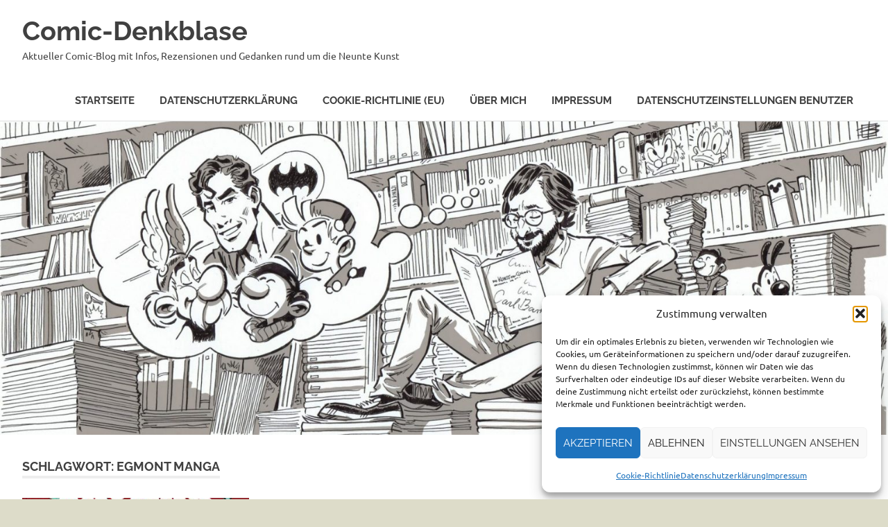

--- FILE ---
content_type: text/html; charset=UTF-8
request_url: https://comic-denkblase.de/tag/egmont-manga
body_size: 23633
content:
<!DOCTYPE html>
<html lang="de">

<head>
<meta charset="UTF-8">
<meta name="viewport" content="width=device-width, initial-scale=1">
<link rel="profile" href="http://gmpg.org/xfn/11">
<link rel="pingback" href="https://comic-denkblase.de/xmlrpc.php">

<meta name='robots' content='index, follow, max-image-preview:large, max-snippet:-1, max-video-preview:-1' />

	<!-- This site is optimized with the Yoast SEO plugin v26.8 - https://yoast.com/product/yoast-seo-wordpress/ -->
	<title>Egmont Manga Archive - Comic-Denkblase</title>
	<link rel="canonical" href="https://comic-denkblase.de/tag/egmont-manga" />
	<meta property="og:locale" content="de_DE" />
	<meta property="og:type" content="article" />
	<meta property="og:title" content="Egmont Manga Archive - Comic-Denkblase" />
	<meta property="og:url" content="https://comic-denkblase.de/tag/egmont-manga" />
	<meta property="og:site_name" content="Comic-Denkblase" />
	<meta name="twitter:card" content="summary_large_image" />
	<meta name="twitter:site" content="@comicdenkblase" />
	<script type="application/ld+json" class="yoast-schema-graph">{"@context":"https://schema.org","@graph":[{"@type":"CollectionPage","@id":"https://comic-denkblase.de/tag/egmont-manga","url":"https://comic-denkblase.de/tag/egmont-manga","name":"Egmont Manga Archive - Comic-Denkblase","isPartOf":{"@id":"https://comic-denkblase.de/#website"},"primaryImageOfPage":{"@id":"https://comic-denkblase.de/tag/egmont-manga#primaryimage"},"image":{"@id":"https://comic-denkblase.de/tag/egmont-manga#primaryimage"},"thumbnailUrl":"https://comic-denkblase.de/wp-content/uploads/2020/03/webacc-4.jpeg","breadcrumb":{"@id":"https://comic-denkblase.de/tag/egmont-manga#breadcrumb"},"inLanguage":"de"},{"@type":"ImageObject","inLanguage":"de","@id":"https://comic-denkblase.de/tag/egmont-manga#primaryimage","url":"https://comic-denkblase.de/wp-content/uploads/2020/03/webacc-4.jpeg","contentUrl":"https://comic-denkblase.de/wp-content/uploads/2020/03/webacc-4.jpeg","width":1200,"height":1703,"caption":"The End ©Schreiber & Leser"},{"@type":"BreadcrumbList","@id":"https://comic-denkblase.de/tag/egmont-manga#breadcrumb","itemListElement":[{"@type":"ListItem","position":1,"name":"Startseite","item":"https://comic-denkblase.de/"},{"@type":"ListItem","position":2,"name":"Egmont Manga"}]},{"@type":"WebSite","@id":"https://comic-denkblase.de/#website","url":"https://comic-denkblase.de/","name":"Comic-Denkblase","description":"Aktueller Comic-Blog mit Infos, Rezensionen und Gedanken rund um die Neunte Kunst","publisher":{"@id":"https://comic-denkblase.de/#/schema/person/28e533cb1e7373729ed386cd2c04f125"},"potentialAction":[{"@type":"SearchAction","target":{"@type":"EntryPoint","urlTemplate":"https://comic-denkblase.de/?s={search_term_string}"},"query-input":{"@type":"PropertyValueSpecification","valueRequired":true,"valueName":"search_term_string"}}],"inLanguage":"de"},{"@type":["Person","Organization"],"@id":"https://comic-denkblase.de/#/schema/person/28e533cb1e7373729ed386cd2c04f125","name":"jakual48","logo":{"@id":"https://comic-denkblase.de/#/schema/person/image/"},"sameAs":["https://www.facebook.com/ComicDenkblase/?notif_id=1582102421980064&notif_t=page_fan","https://x.com/comicdenkblase"]}]}</script>
	<!-- / Yoast SEO plugin. -->


<link rel='dns-prefetch' href='//cdnjs.cloudflare.com' />
<link rel='dns-prefetch' href='//fonts.googleapis.com' />
<link rel="alternate" type="application/rss+xml" title="Comic-Denkblase &raquo; Feed" href="https://comic-denkblase.de/feed" />
<link rel="alternate" type="application/rss+xml" title="Comic-Denkblase &raquo; Kommentar-Feed" href="https://comic-denkblase.de/comments/feed" />
<link rel="alternate" type="application/rss+xml" title="Comic-Denkblase &raquo; Schlagwort-Feed zu Egmont Manga" href="https://comic-denkblase.de/tag/egmont-manga/feed" />
<style id='wp-img-auto-sizes-contain-inline-css' type='text/css'>
img:is([sizes=auto i],[sizes^="auto," i]){contain-intrinsic-size:3000px 1500px}
/*# sourceURL=wp-img-auto-sizes-contain-inline-css */
</style>
<link rel='stylesheet' id='poseidon-theme-fonts-css' href='https://comic-denkblase.de/wp-content/fonts/2e981d649ed0980d7bbbb4159d3c963b.css?ver=20201110' type='text/css' media='all' />
<style id='wp-emoji-styles-inline-css' type='text/css'>

	img.wp-smiley, img.emoji {
		display: inline !important;
		border: none !important;
		box-shadow: none !important;
		height: 1em !important;
		width: 1em !important;
		margin: 0 0.07em !important;
		vertical-align: -0.1em !important;
		background: none !important;
		padding: 0 !important;
	}
/*# sourceURL=wp-emoji-styles-inline-css */
</style>
<style id='wp-block-library-inline-css' type='text/css'>
:root{--wp-block-synced-color:#7a00df;--wp-block-synced-color--rgb:122,0,223;--wp-bound-block-color:var(--wp-block-synced-color);--wp-editor-canvas-background:#ddd;--wp-admin-theme-color:#007cba;--wp-admin-theme-color--rgb:0,124,186;--wp-admin-theme-color-darker-10:#006ba1;--wp-admin-theme-color-darker-10--rgb:0,107,160.5;--wp-admin-theme-color-darker-20:#005a87;--wp-admin-theme-color-darker-20--rgb:0,90,135;--wp-admin-border-width-focus:2px}@media (min-resolution:192dpi){:root{--wp-admin-border-width-focus:1.5px}}.wp-element-button{cursor:pointer}:root .has-very-light-gray-background-color{background-color:#eee}:root .has-very-dark-gray-background-color{background-color:#313131}:root .has-very-light-gray-color{color:#eee}:root .has-very-dark-gray-color{color:#313131}:root .has-vivid-green-cyan-to-vivid-cyan-blue-gradient-background{background:linear-gradient(135deg,#00d084,#0693e3)}:root .has-purple-crush-gradient-background{background:linear-gradient(135deg,#34e2e4,#4721fb 50%,#ab1dfe)}:root .has-hazy-dawn-gradient-background{background:linear-gradient(135deg,#faaca8,#dad0ec)}:root .has-subdued-olive-gradient-background{background:linear-gradient(135deg,#fafae1,#67a671)}:root .has-atomic-cream-gradient-background{background:linear-gradient(135deg,#fdd79a,#004a59)}:root .has-nightshade-gradient-background{background:linear-gradient(135deg,#330968,#31cdcf)}:root .has-midnight-gradient-background{background:linear-gradient(135deg,#020381,#2874fc)}:root{--wp--preset--font-size--normal:16px;--wp--preset--font-size--huge:42px}.has-regular-font-size{font-size:1em}.has-larger-font-size{font-size:2.625em}.has-normal-font-size{font-size:var(--wp--preset--font-size--normal)}.has-huge-font-size{font-size:var(--wp--preset--font-size--huge)}:root .has-text-align-center{text-align:center}:root .has-text-align-left{text-align:left}:root .has-text-align-right{text-align:right}.has-fit-text{white-space:nowrap!important}#end-resizable-editor-section{display:none}.aligncenter{clear:both}.items-justified-left{justify-content:flex-start}.items-justified-center{justify-content:center}.items-justified-right{justify-content:flex-end}.items-justified-space-between{justify-content:space-between}.screen-reader-text{word-wrap:normal!important;border:0;clip-path:inset(50%);height:1px;margin:-1px;overflow:hidden;padding:0;position:absolute;width:1px}.screen-reader-text:focus{background-color:#ddd;clip-path:none;color:#444;display:block;font-size:1em;height:auto;left:5px;line-height:normal;padding:15px 23px 14px;text-decoration:none;top:5px;width:auto;z-index:100000}html :where(.has-border-color){border-style:solid}html :where([style*=border-top-color]){border-top-style:solid}html :where([style*=border-right-color]){border-right-style:solid}html :where([style*=border-bottom-color]){border-bottom-style:solid}html :where([style*=border-left-color]){border-left-style:solid}html :where([style*=border-width]){border-style:solid}html :where([style*=border-top-width]){border-top-style:solid}html :where([style*=border-right-width]){border-right-style:solid}html :where([style*=border-bottom-width]){border-bottom-style:solid}html :where([style*=border-left-width]){border-left-style:solid}html :where(img[class*=wp-image-]){height:auto;max-width:100%}:where(figure){margin:0 0 1em}html :where(.is-position-sticky){--wp-admin--admin-bar--position-offset:var(--wp-admin--admin-bar--height,0px)}@media screen and (max-width:600px){html :where(.is-position-sticky){--wp-admin--admin-bar--position-offset:0px}}

/*# sourceURL=wp-block-library-inline-css */
</style><style id='wp-block-heading-inline-css' type='text/css'>
h1:where(.wp-block-heading).has-background,h2:where(.wp-block-heading).has-background,h3:where(.wp-block-heading).has-background,h4:where(.wp-block-heading).has-background,h5:where(.wp-block-heading).has-background,h6:where(.wp-block-heading).has-background{padding:1.25em 2.375em}h1.has-text-align-left[style*=writing-mode]:where([style*=vertical-lr]),h1.has-text-align-right[style*=writing-mode]:where([style*=vertical-rl]),h2.has-text-align-left[style*=writing-mode]:where([style*=vertical-lr]),h2.has-text-align-right[style*=writing-mode]:where([style*=vertical-rl]),h3.has-text-align-left[style*=writing-mode]:where([style*=vertical-lr]),h3.has-text-align-right[style*=writing-mode]:where([style*=vertical-rl]),h4.has-text-align-left[style*=writing-mode]:where([style*=vertical-lr]),h4.has-text-align-right[style*=writing-mode]:where([style*=vertical-rl]),h5.has-text-align-left[style*=writing-mode]:where([style*=vertical-lr]),h5.has-text-align-right[style*=writing-mode]:where([style*=vertical-rl]),h6.has-text-align-left[style*=writing-mode]:where([style*=vertical-lr]),h6.has-text-align-right[style*=writing-mode]:where([style*=vertical-rl]){rotate:180deg}
/*# sourceURL=https://comic-denkblase.de/wp-content/plugins/gutenberg/build/styles/block-library/heading/style.min.css */
</style>
<style id='wp-block-image-inline-css' type='text/css'>
.wp-block-image>a,.wp-block-image>figure>a{display:inline-block}.wp-block-image img{box-sizing:border-box;height:auto;max-width:100%;vertical-align:bottom}@media not (prefers-reduced-motion){.wp-block-image img.hide{visibility:hidden}.wp-block-image img.show{animation:show-content-image .4s}}.wp-block-image[style*=border-radius] img,.wp-block-image[style*=border-radius]>a{border-radius:inherit}.wp-block-image.has-custom-border img{box-sizing:border-box}.wp-block-image.aligncenter{text-align:center}.wp-block-image.alignfull>a,.wp-block-image.alignwide>a{width:100%}.wp-block-image.alignfull img,.wp-block-image.alignwide img{height:auto;width:100%}.wp-block-image .aligncenter,.wp-block-image .alignleft,.wp-block-image .alignright,.wp-block-image.aligncenter,.wp-block-image.alignleft,.wp-block-image.alignright{display:table}.wp-block-image .aligncenter>figcaption,.wp-block-image .alignleft>figcaption,.wp-block-image .alignright>figcaption,.wp-block-image.aligncenter>figcaption,.wp-block-image.alignleft>figcaption,.wp-block-image.alignright>figcaption{caption-side:bottom;display:table-caption}.wp-block-image .alignleft{float:left;margin:.5em 1em .5em 0}.wp-block-image .alignright{float:right;margin:.5em 0 .5em 1em}.wp-block-image .aligncenter{margin-left:auto;margin-right:auto}.wp-block-image :where(figcaption){margin-bottom:1em;margin-top:.5em}.wp-block-image.is-style-circle-mask img{border-radius:9999px}@supports ((-webkit-mask-image:none) or (mask-image:none)) or (-webkit-mask-image:none){.wp-block-image.is-style-circle-mask img{border-radius:0;-webkit-mask-image:url('data:image/svg+xml;utf8,<svg viewBox="0 0 100 100" xmlns="http://www.w3.org/2000/svg"><circle cx="50" cy="50" r="50"/></svg>');mask-image:url('data:image/svg+xml;utf8,<svg viewBox="0 0 100 100" xmlns="http://www.w3.org/2000/svg"><circle cx="50" cy="50" r="50"/></svg>');mask-mode:alpha;-webkit-mask-position:center;mask-position:center;-webkit-mask-repeat:no-repeat;mask-repeat:no-repeat;-webkit-mask-size:contain;mask-size:contain}}:root :where(.wp-block-image.is-style-rounded img,.wp-block-image .is-style-rounded img){border-radius:9999px}.wp-block-image figure{margin:0}.wp-lightbox-container{display:flex;flex-direction:column;position:relative}.wp-lightbox-container img{cursor:zoom-in}.wp-lightbox-container img:hover+button{opacity:1}.wp-lightbox-container button{align-items:center;backdrop-filter:blur(16px) saturate(180%);background-color:#5a5a5a40;border:none;border-radius:4px;cursor:zoom-in;display:flex;height:20px;justify-content:center;opacity:0;padding:0;position:absolute;right:16px;text-align:center;top:16px;width:20px;z-index:100}@media not (prefers-reduced-motion){.wp-lightbox-container button{transition:opacity .2s ease}}.wp-lightbox-container button:focus-visible{outline:3px auto #5a5a5a40;outline:3px auto -webkit-focus-ring-color;outline-offset:3px}.wp-lightbox-container button:hover{cursor:pointer;opacity:1}.wp-lightbox-container button:focus{opacity:1}.wp-lightbox-container button:focus,.wp-lightbox-container button:hover,.wp-lightbox-container button:not(:hover):not(:active):not(.has-background){background-color:#5a5a5a40;border:none}.wp-lightbox-overlay{box-sizing:border-box;cursor:zoom-out;height:100vh;left:0;overflow:hidden;position:fixed;top:0;visibility:hidden;width:100%;z-index:100000}.wp-lightbox-overlay .close-button{align-items:center;cursor:pointer;display:flex;justify-content:center;min-height:40px;min-width:40px;padding:0;position:absolute;right:calc(env(safe-area-inset-right) + 16px);top:calc(env(safe-area-inset-top) + 16px);z-index:5000000}.wp-lightbox-overlay .close-button:focus,.wp-lightbox-overlay .close-button:hover,.wp-lightbox-overlay .close-button:not(:hover):not(:active):not(.has-background){background:none;border:none}.wp-lightbox-overlay .lightbox-image-container{height:var(--wp--lightbox-container-height);left:50%;overflow:hidden;position:absolute;top:50%;transform:translate(-50%,-50%);transform-origin:top left;width:var(--wp--lightbox-container-width);z-index:9999999999}.wp-lightbox-overlay .wp-block-image{align-items:center;box-sizing:border-box;display:flex;height:100%;justify-content:center;margin:0;position:relative;transform-origin:0 0;width:100%;z-index:3000000}.wp-lightbox-overlay .wp-block-image img{height:var(--wp--lightbox-image-height);min-height:var(--wp--lightbox-image-height);min-width:var(--wp--lightbox-image-width);width:var(--wp--lightbox-image-width)}.wp-lightbox-overlay .wp-block-image figcaption{display:none}.wp-lightbox-overlay button{background:none;border:none}.wp-lightbox-overlay .scrim{background-color:#fff;height:100%;opacity:.9;position:absolute;width:100%;z-index:2000000}.wp-lightbox-overlay.active{visibility:visible}@media not (prefers-reduced-motion){.wp-lightbox-overlay.active{animation:turn-on-visibility .25s both}.wp-lightbox-overlay.active img{animation:turn-on-visibility .35s both}.wp-lightbox-overlay.show-closing-animation:not(.active){animation:turn-off-visibility .35s both}.wp-lightbox-overlay.show-closing-animation:not(.active) img{animation:turn-off-visibility .25s both}.wp-lightbox-overlay.zoom.active{animation:none;opacity:1;visibility:visible}.wp-lightbox-overlay.zoom.active .lightbox-image-container{animation:lightbox-zoom-in .4s}.wp-lightbox-overlay.zoom.active .lightbox-image-container img{animation:none}.wp-lightbox-overlay.zoom.active .scrim{animation:turn-on-visibility .4s forwards}.wp-lightbox-overlay.zoom.show-closing-animation:not(.active){animation:none}.wp-lightbox-overlay.zoom.show-closing-animation:not(.active) .lightbox-image-container{animation:lightbox-zoom-out .4s}.wp-lightbox-overlay.zoom.show-closing-animation:not(.active) .lightbox-image-container img{animation:none}.wp-lightbox-overlay.zoom.show-closing-animation:not(.active) .scrim{animation:turn-off-visibility .4s forwards}}@keyframes show-content-image{0%{visibility:hidden}99%{visibility:hidden}to{visibility:visible}}@keyframes turn-on-visibility{0%{opacity:0}to{opacity:1}}@keyframes turn-off-visibility{0%{opacity:1;visibility:visible}99%{opacity:0;visibility:visible}to{opacity:0;visibility:hidden}}@keyframes lightbox-zoom-in{0%{transform:translate(calc((-100vw + var(--wp--lightbox-scrollbar-width))/2 + var(--wp--lightbox-initial-left-position)),calc(-50vh + var(--wp--lightbox-initial-top-position))) scale(var(--wp--lightbox-scale))}to{transform:translate(-50%,-50%) scale(1)}}@keyframes lightbox-zoom-out{0%{transform:translate(-50%,-50%) scale(1);visibility:visible}99%{visibility:visible}to{transform:translate(calc((-100vw + var(--wp--lightbox-scrollbar-width))/2 + var(--wp--lightbox-initial-left-position)),calc(-50vh + var(--wp--lightbox-initial-top-position))) scale(var(--wp--lightbox-scale));visibility:hidden}}
/*# sourceURL=https://comic-denkblase.de/wp-content/plugins/gutenberg/build/styles/block-library/image/style.min.css */
</style>
<style id='global-styles-inline-css' type='text/css'>
:root{--wp--preset--aspect-ratio--square: 1;--wp--preset--aspect-ratio--4-3: 4/3;--wp--preset--aspect-ratio--3-4: 3/4;--wp--preset--aspect-ratio--3-2: 3/2;--wp--preset--aspect-ratio--2-3: 2/3;--wp--preset--aspect-ratio--16-9: 16/9;--wp--preset--aspect-ratio--9-16: 9/16;--wp--preset--color--black: #000000;--wp--preset--color--cyan-bluish-gray: #abb8c3;--wp--preset--color--white: #ffffff;--wp--preset--color--pale-pink: #f78da7;--wp--preset--color--vivid-red: #cf2e2e;--wp--preset--color--luminous-vivid-orange: #ff6900;--wp--preset--color--luminous-vivid-amber: #fcb900;--wp--preset--color--light-green-cyan: #7bdcb5;--wp--preset--color--vivid-green-cyan: #00d084;--wp--preset--color--pale-cyan-blue: #8ed1fc;--wp--preset--color--vivid-cyan-blue: #0693e3;--wp--preset--color--vivid-purple: #9b51e0;--wp--preset--color--primary: #22aadd;--wp--preset--color--secondary: #0084b7;--wp--preset--color--tertiary: #005e91;--wp--preset--color--accent: #dd2e22;--wp--preset--color--highlight: #00b734;--wp--preset--color--light-gray: #eeeeee;--wp--preset--color--gray: #777777;--wp--preset--color--dark-gray: #404040;--wp--preset--gradient--vivid-cyan-blue-to-vivid-purple: linear-gradient(135deg,rgb(6,147,227) 0%,rgb(155,81,224) 100%);--wp--preset--gradient--light-green-cyan-to-vivid-green-cyan: linear-gradient(135deg,rgb(122,220,180) 0%,rgb(0,208,130) 100%);--wp--preset--gradient--luminous-vivid-amber-to-luminous-vivid-orange: linear-gradient(135deg,rgb(252,185,0) 0%,rgb(255,105,0) 100%);--wp--preset--gradient--luminous-vivid-orange-to-vivid-red: linear-gradient(135deg,rgb(255,105,0) 0%,rgb(207,46,46) 100%);--wp--preset--gradient--very-light-gray-to-cyan-bluish-gray: linear-gradient(135deg,rgb(238,238,238) 0%,rgb(169,184,195) 100%);--wp--preset--gradient--cool-to-warm-spectrum: linear-gradient(135deg,rgb(74,234,220) 0%,rgb(151,120,209) 20%,rgb(207,42,186) 40%,rgb(238,44,130) 60%,rgb(251,105,98) 80%,rgb(254,248,76) 100%);--wp--preset--gradient--blush-light-purple: linear-gradient(135deg,rgb(255,206,236) 0%,rgb(152,150,240) 100%);--wp--preset--gradient--blush-bordeaux: linear-gradient(135deg,rgb(254,205,165) 0%,rgb(254,45,45) 50%,rgb(107,0,62) 100%);--wp--preset--gradient--luminous-dusk: linear-gradient(135deg,rgb(255,203,112) 0%,rgb(199,81,192) 50%,rgb(65,88,208) 100%);--wp--preset--gradient--pale-ocean: linear-gradient(135deg,rgb(255,245,203) 0%,rgb(182,227,212) 50%,rgb(51,167,181) 100%);--wp--preset--gradient--electric-grass: linear-gradient(135deg,rgb(202,248,128) 0%,rgb(113,206,126) 100%);--wp--preset--gradient--midnight: linear-gradient(135deg,rgb(2,3,129) 0%,rgb(40,116,252) 100%);--wp--preset--font-size--small: 13px;--wp--preset--font-size--medium: 20px;--wp--preset--font-size--large: 36px;--wp--preset--font-size--x-large: 42px;--wp--preset--spacing--20: 0.44rem;--wp--preset--spacing--30: 0.67rem;--wp--preset--spacing--40: 1rem;--wp--preset--spacing--50: 1.5rem;--wp--preset--spacing--60: 2.25rem;--wp--preset--spacing--70: 3.38rem;--wp--preset--spacing--80: 5.06rem;--wp--preset--shadow--natural: 6px 6px 9px rgba(0, 0, 0, 0.2);--wp--preset--shadow--deep: 12px 12px 50px rgba(0, 0, 0, 0.4);--wp--preset--shadow--sharp: 6px 6px 0px rgba(0, 0, 0, 0.2);--wp--preset--shadow--outlined: 6px 6px 0px -3px rgb(255, 255, 255), 6px 6px rgb(0, 0, 0);--wp--preset--shadow--crisp: 6px 6px 0px rgb(0, 0, 0);}:where(body) { margin: 0; }:where(.is-layout-flex){gap: 0.5em;}:where(.is-layout-grid){gap: 0.5em;}body .is-layout-flex{display: flex;}.is-layout-flex{flex-wrap: wrap;align-items: center;}.is-layout-flex > :is(*, div){margin: 0;}body .is-layout-grid{display: grid;}.is-layout-grid > :is(*, div){margin: 0;}body{padding-top: 0px;padding-right: 0px;padding-bottom: 0px;padding-left: 0px;}a:where(:not(.wp-element-button)){text-decoration: underline;}:root :where(.wp-element-button, .wp-block-button__link){background-color: #32373c;border-width: 0;color: #fff;font-family: inherit;font-size: inherit;font-style: inherit;font-weight: inherit;letter-spacing: inherit;line-height: inherit;padding-top: calc(0.667em + 2px);padding-right: calc(1.333em + 2px);padding-bottom: calc(0.667em + 2px);padding-left: calc(1.333em + 2px);text-decoration: none;text-transform: inherit;}.has-black-color{color: var(--wp--preset--color--black) !important;}.has-cyan-bluish-gray-color{color: var(--wp--preset--color--cyan-bluish-gray) !important;}.has-white-color{color: var(--wp--preset--color--white) !important;}.has-pale-pink-color{color: var(--wp--preset--color--pale-pink) !important;}.has-vivid-red-color{color: var(--wp--preset--color--vivid-red) !important;}.has-luminous-vivid-orange-color{color: var(--wp--preset--color--luminous-vivid-orange) !important;}.has-luminous-vivid-amber-color{color: var(--wp--preset--color--luminous-vivid-amber) !important;}.has-light-green-cyan-color{color: var(--wp--preset--color--light-green-cyan) !important;}.has-vivid-green-cyan-color{color: var(--wp--preset--color--vivid-green-cyan) !important;}.has-pale-cyan-blue-color{color: var(--wp--preset--color--pale-cyan-blue) !important;}.has-vivid-cyan-blue-color{color: var(--wp--preset--color--vivid-cyan-blue) !important;}.has-vivid-purple-color{color: var(--wp--preset--color--vivid-purple) !important;}.has-primary-color{color: var(--wp--preset--color--primary) !important;}.has-secondary-color{color: var(--wp--preset--color--secondary) !important;}.has-tertiary-color{color: var(--wp--preset--color--tertiary) !important;}.has-accent-color{color: var(--wp--preset--color--accent) !important;}.has-highlight-color{color: var(--wp--preset--color--highlight) !important;}.has-light-gray-color{color: var(--wp--preset--color--light-gray) !important;}.has-gray-color{color: var(--wp--preset--color--gray) !important;}.has-dark-gray-color{color: var(--wp--preset--color--dark-gray) !important;}.has-black-background-color{background-color: var(--wp--preset--color--black) !important;}.has-cyan-bluish-gray-background-color{background-color: var(--wp--preset--color--cyan-bluish-gray) !important;}.has-white-background-color{background-color: var(--wp--preset--color--white) !important;}.has-pale-pink-background-color{background-color: var(--wp--preset--color--pale-pink) !important;}.has-vivid-red-background-color{background-color: var(--wp--preset--color--vivid-red) !important;}.has-luminous-vivid-orange-background-color{background-color: var(--wp--preset--color--luminous-vivid-orange) !important;}.has-luminous-vivid-amber-background-color{background-color: var(--wp--preset--color--luminous-vivid-amber) !important;}.has-light-green-cyan-background-color{background-color: var(--wp--preset--color--light-green-cyan) !important;}.has-vivid-green-cyan-background-color{background-color: var(--wp--preset--color--vivid-green-cyan) !important;}.has-pale-cyan-blue-background-color{background-color: var(--wp--preset--color--pale-cyan-blue) !important;}.has-vivid-cyan-blue-background-color{background-color: var(--wp--preset--color--vivid-cyan-blue) !important;}.has-vivid-purple-background-color{background-color: var(--wp--preset--color--vivid-purple) !important;}.has-primary-background-color{background-color: var(--wp--preset--color--primary) !important;}.has-secondary-background-color{background-color: var(--wp--preset--color--secondary) !important;}.has-tertiary-background-color{background-color: var(--wp--preset--color--tertiary) !important;}.has-accent-background-color{background-color: var(--wp--preset--color--accent) !important;}.has-highlight-background-color{background-color: var(--wp--preset--color--highlight) !important;}.has-light-gray-background-color{background-color: var(--wp--preset--color--light-gray) !important;}.has-gray-background-color{background-color: var(--wp--preset--color--gray) !important;}.has-dark-gray-background-color{background-color: var(--wp--preset--color--dark-gray) !important;}.has-black-border-color{border-color: var(--wp--preset--color--black) !important;}.has-cyan-bluish-gray-border-color{border-color: var(--wp--preset--color--cyan-bluish-gray) !important;}.has-white-border-color{border-color: var(--wp--preset--color--white) !important;}.has-pale-pink-border-color{border-color: var(--wp--preset--color--pale-pink) !important;}.has-vivid-red-border-color{border-color: var(--wp--preset--color--vivid-red) !important;}.has-luminous-vivid-orange-border-color{border-color: var(--wp--preset--color--luminous-vivid-orange) !important;}.has-luminous-vivid-amber-border-color{border-color: var(--wp--preset--color--luminous-vivid-amber) !important;}.has-light-green-cyan-border-color{border-color: var(--wp--preset--color--light-green-cyan) !important;}.has-vivid-green-cyan-border-color{border-color: var(--wp--preset--color--vivid-green-cyan) !important;}.has-pale-cyan-blue-border-color{border-color: var(--wp--preset--color--pale-cyan-blue) !important;}.has-vivid-cyan-blue-border-color{border-color: var(--wp--preset--color--vivid-cyan-blue) !important;}.has-vivid-purple-border-color{border-color: var(--wp--preset--color--vivid-purple) !important;}.has-primary-border-color{border-color: var(--wp--preset--color--primary) !important;}.has-secondary-border-color{border-color: var(--wp--preset--color--secondary) !important;}.has-tertiary-border-color{border-color: var(--wp--preset--color--tertiary) !important;}.has-accent-border-color{border-color: var(--wp--preset--color--accent) !important;}.has-highlight-border-color{border-color: var(--wp--preset--color--highlight) !important;}.has-light-gray-border-color{border-color: var(--wp--preset--color--light-gray) !important;}.has-gray-border-color{border-color: var(--wp--preset--color--gray) !important;}.has-dark-gray-border-color{border-color: var(--wp--preset--color--dark-gray) !important;}.has-vivid-cyan-blue-to-vivid-purple-gradient-background{background: var(--wp--preset--gradient--vivid-cyan-blue-to-vivid-purple) !important;}.has-light-green-cyan-to-vivid-green-cyan-gradient-background{background: var(--wp--preset--gradient--light-green-cyan-to-vivid-green-cyan) !important;}.has-luminous-vivid-amber-to-luminous-vivid-orange-gradient-background{background: var(--wp--preset--gradient--luminous-vivid-amber-to-luminous-vivid-orange) !important;}.has-luminous-vivid-orange-to-vivid-red-gradient-background{background: var(--wp--preset--gradient--luminous-vivid-orange-to-vivid-red) !important;}.has-very-light-gray-to-cyan-bluish-gray-gradient-background{background: var(--wp--preset--gradient--very-light-gray-to-cyan-bluish-gray) !important;}.has-cool-to-warm-spectrum-gradient-background{background: var(--wp--preset--gradient--cool-to-warm-spectrum) !important;}.has-blush-light-purple-gradient-background{background: var(--wp--preset--gradient--blush-light-purple) !important;}.has-blush-bordeaux-gradient-background{background: var(--wp--preset--gradient--blush-bordeaux) !important;}.has-luminous-dusk-gradient-background{background: var(--wp--preset--gradient--luminous-dusk) !important;}.has-pale-ocean-gradient-background{background: var(--wp--preset--gradient--pale-ocean) !important;}.has-electric-grass-gradient-background{background: var(--wp--preset--gradient--electric-grass) !important;}.has-midnight-gradient-background{background: var(--wp--preset--gradient--midnight) !important;}.has-small-font-size{font-size: var(--wp--preset--font-size--small) !important;}.has-medium-font-size{font-size: var(--wp--preset--font-size--medium) !important;}.has-large-font-size{font-size: var(--wp--preset--font-size--large) !important;}.has-x-large-font-size{font-size: var(--wp--preset--font-size--x-large) !important;}
/*# sourceURL=global-styles-inline-css */
</style>

<style id='classic-theme-styles-inline-css' type='text/css'>
.wp-block-button__link{background-color:#32373c;border-radius:9999px;box-shadow:none;color:#fff;font-size:1.125em;padding:calc(.667em + 2px) calc(1.333em + 2px);text-decoration:none}.wp-block-file__button{background:#32373c;color:#fff}.wp-block-accordion-heading{margin:0}.wp-block-accordion-heading__toggle{background-color:inherit!important;color:inherit!important}.wp-block-accordion-heading__toggle:not(:focus-visible){outline:none}.wp-block-accordion-heading__toggle:focus,.wp-block-accordion-heading__toggle:hover{background-color:inherit!important;border:none;box-shadow:none;color:inherit;padding:var(--wp--preset--spacing--20,1em) 0;text-decoration:none}.wp-block-accordion-heading__toggle:focus-visible{outline:auto;outline-offset:0}
/*# sourceURL=https://comic-denkblase.de/wp-content/plugins/gutenberg/build/styles/block-library/classic.min.css */
</style>
<link rel='stylesheet' id='dashicons-css' href='https://comic-denkblase.de/wp-includes/css/dashicons.min.css?ver=6.9' type='text/css' media='all' />
<link rel='stylesheet' id='wp-components-css' href='https://comic-denkblase.de/wp-content/plugins/gutenberg/build/styles/components/style.min.css?ver=22.4.1' type='text/css' media='all' />
<link rel='stylesheet' id='wp-commands-css' href='https://comic-denkblase.de/wp-content/plugins/gutenberg/build/styles/commands/style.min.css?ver=22.4.1' type='text/css' media='all' />
<link rel='stylesheet' id='wp-preferences-css' href='https://comic-denkblase.de/wp-content/plugins/gutenberg/build/styles/preferences/style.min.css?ver=22.4.1' type='text/css' media='all' />
<link rel='stylesheet' id='wp-block-editor-css' href='https://comic-denkblase.de/wp-content/plugins/gutenberg/build/styles/block-editor/style.min.css?ver=22.4.1' type='text/css' media='all' />
<link rel='stylesheet' id='wp-media-utils-css' href='https://comic-denkblase.de/wp-content/plugins/gutenberg/build/styles/media-utils/style.min.css?ver=22.4.1' type='text/css' media='all' />
<link rel='stylesheet' id='wp-patterns-css' href='https://comic-denkblase.de/wp-content/plugins/gutenberg/build/styles/patterns/style.min.css?ver=22.4.1' type='text/css' media='all' />
<link rel='stylesheet' id='wp-editor-css' href='https://comic-denkblase.de/wp-content/plugins/gutenberg/build/styles/editor/style.min.css?ver=22.4.1' type='text/css' media='all' />
<link rel='stylesheet' id='block-robo-gallery-style-css-css' href='https://comic-denkblase.de/wp-content/plugins/robo-gallery/includes/extensions/block/dist/blocks.style.build.css?ver=5.1.2' type='text/css' media='all' />
<link rel='stylesheet' id='polaroid_gallery_fancybox-css' href='https://comic-denkblase.de/wp-content/plugins/polaroid-gallery/css/jquery.fancybox-1.3.4.min.css?ver=6.9' type='text/css' media='all' />
<link rel='stylesheet' id='polaroid_gallery_style-2.1-css' href='https://comic-denkblase.de/wp-content/plugins/polaroid-gallery/css/polaroid_gallery.min.css?ver=6.9' type='text/css' media='all' />
<link rel='stylesheet' id='gocha-hand-css' href='//fonts.googleapis.com/css?family=Gochi+Hand&#038;ver=6.9' type='text/css' media='all' />
<link rel='stylesheet' id='scroll-top-css-css' href='https://comic-denkblase.de/wp-content/plugins/scroll-top/assets/css/scroll-top.css?ver=1.5.5' type='text/css' media='all' />
<link rel='stylesheet' id='cmplz-general-css' href='https://comic-denkblase.de/wp-content/plugins/complianz-gdpr/assets/css/cookieblocker.min.css?ver=1765916185' type='text/css' media='all' />
<link rel='stylesheet' id='poseidon-stylesheet-css' href='https://comic-denkblase.de/wp-content/themes/poseidon/style.css?ver=2.4.2' type='text/css' media='all' />
<style id='poseidon-stylesheet-inline-css' type='text/css'>
.type-post .entry-footer .entry-tags { position: absolute; clip: rect(1px, 1px, 1px, 1px); width: 1px; height: 1px; overflow: hidden; }
/*# sourceURL=poseidon-stylesheet-inline-css */
</style>
<link rel='stylesheet' id='newsletter-css' href='https://comic-denkblase.de/wp-content/plugins/newsletter/style.css?ver=9.1.1' type='text/css' media='all' />
<link rel='stylesheet' id='sp-dsgvo_twbs4_grid-css' href='https://comic-denkblase.de/wp-content/plugins/shapepress-dsgvo/public/css/bootstrap-grid.min.css?ver=3.1.38' type='text/css' media='all' />
<link rel='stylesheet' id='sp-dsgvo-css' href='https://comic-denkblase.de/wp-content/plugins/shapepress-dsgvo/public/css/sp-dsgvo-public.min.css?ver=3.1.38' type='text/css' media='all' />
<link rel='stylesheet' id='sp-dsgvo_popup-css' href='https://comic-denkblase.de/wp-content/plugins/shapepress-dsgvo/public/css/sp-dsgvo-popup.min.css?ver=3.1.38' type='text/css' media='all' />
<link rel='stylesheet' id='simplebar-css' href='https://comic-denkblase.de/wp-content/plugins/shapepress-dsgvo/public/css/simplebar.min.css?ver=6.9' type='text/css' media='all' />
<link rel='stylesheet' id='jquery-lazyloadxt-spinner-css-css' href='//comic-denkblase.de/wp-content/plugins/a3-lazy-load/assets/css/jquery.lazyloadxt.spinner.css?ver=6.9' type='text/css' media='all' />
<script type="text/javascript" src="https://comic-denkblase.de/wp-includes/js/jquery/jquery.min.js?ver=3.7.1" id="jquery-core-js"></script>
<script type="text/javascript" src="https://comic-denkblase.de/wp-includes/js/jquery/jquery-migrate.min.js?ver=3.4.1" id="jquery-migrate-js"></script>
<script type="text/javascript" src="https://comic-denkblase.de/wp-content/themes/poseidon/assets/js/sticky-header.js?ver=20170203" id="poseidon-jquery-sticky-header-js"></script>
<script type="text/javascript" src="https://comic-denkblase.de/wp-content/themes/poseidon/assets/js/svgxuse.min.js?ver=1.2.6" id="svgxuse-js"></script>
<script type="text/javascript" id="sp-dsgvo-js-extra">
/* <![CDATA[ */
var spDsgvoGeneralConfig = {"ajaxUrl":"https://comic-denkblase.de/wp-admin/admin-ajax.php","wpJsonUrl":"https://comic-denkblase.de/wp-json/legalweb/v1/","cookieName":"sp_dsgvo_cookie_settings","cookieVersion":"0","cookieLifeTime":"86400","cookieLifeTimeDismiss":"86400","locale":"de_DE","privacyPolicyPageId":"283","privacyPolicyPageUrl":"https://comic-denkblase.de/datenschutzeinstellungen-benutzer","imprintPageId":"50","imprintPageUrl":"https://comic-denkblase.de/impressum","showNoticeOnClose":"0","initialDisplayType":"none","allIntegrationSlugs":[],"noticeHideEffect":"none","noticeOnScroll":"","noticeOnScrollOffset":"100","currentPageId":"2136","forceCookieInfo":"0","clientSideBlocking":"0"};
var spDsgvoIntegrationConfig = [];
//# sourceURL=sp-dsgvo-js-extra
/* ]]> */
</script>
<script type="text/javascript" src="https://comic-denkblase.de/wp-content/plugins/shapepress-dsgvo/public/js/sp-dsgvo-public.min.js?ver=3.1.38" id="sp-dsgvo-js"></script>
<link rel="https://api.w.org/" href="https://comic-denkblase.de/wp-json/" /><link rel="alternate" title="JSON" type="application/json" href="https://comic-denkblase.de/wp-json/wp/v2/tags/211" /><link rel="EditURI" type="application/rsd+xml" title="RSD" href="https://comic-denkblase.de/xmlrpc.php?rsd" />
<meta name="generator" content="WordPress 6.9" />
<!-- Scroll To Top -->
<style id="scrolltop-custom-style">
		#scrollUp {border-radius:3px;opacity:0.7;bottom:20px;right:20px;background:#000000;;}
		#scrollUp:hover{opacity:1;}
        .top-icon{stroke:#ffffff;}
        
		
		</style>
<!-- End Scroll Top - https://wordpress.org/plugins/scroll-top/ -->
			<style>.cmplz-hidden {
					display: none !important;
				}</style><style type="text/css">.recentcomments a{display:inline !important;padding:0 !important;margin:0 !important;}</style><style>
    .sp-dsgvo-blocked-embedding-placeholder
    {
        color: #313334;
                    background: linear-gradient(90deg, #e3ffe7 0%, #d9e7ff 100%);            }

    a.sp-dsgvo-blocked-embedding-button-enable,
    a.sp-dsgvo-blocked-embedding-button-enable:hover,
    a.sp-dsgvo-blocked-embedding-button-enable:active {
        color: #313334;
        border-color: #313334;
        border-width: 2px;
    }

            .wp-embed-aspect-16-9 .sp-dsgvo-blocked-embedding-placeholder,
        .vc_video-aspect-ratio-169 .sp-dsgvo-blocked-embedding-placeholder,
        .elementor-aspect-ratio-169 .sp-dsgvo-blocked-embedding-placeholder{
            margin-top: -56.25%; /*16:9*/
        }

        .wp-embed-aspect-4-3 .sp-dsgvo-blocked-embedding-placeholder,
        .vc_video-aspect-ratio-43 .sp-dsgvo-blocked-embedding-placeholder,
        .elementor-aspect-ratio-43 .sp-dsgvo-blocked-embedding-placeholder{
            margin-top: -75%;
        }

        .wp-embed-aspect-3-2 .sp-dsgvo-blocked-embedding-placeholder,
        .vc_video-aspect-ratio-32 .sp-dsgvo-blocked-embedding-placeholder,
        .elementor-aspect-ratio-32 .sp-dsgvo-blocked-embedding-placeholder{
            margin-top: -66.66%;
        }
    </style>
            <style>
                /* latin */
                @font-face {
                    font-family: 'Roboto';
                    font-style: italic;
                    font-weight: 300;
                    src: local('Roboto Light Italic'),
                    local('Roboto-LightItalic'),
                    url(https://comic-denkblase.de/wp-content/plugins/shapepress-dsgvo/public/css/fonts/roboto/Roboto-LightItalic-webfont.woff) format('woff');
                    font-display: swap;

                }

                /* latin */
                @font-face {
                    font-family: 'Roboto';
                    font-style: italic;
                    font-weight: 400;
                    src: local('Roboto Italic'),
                    local('Roboto-Italic'),
                    url(https://comic-denkblase.de/wp-content/plugins/shapepress-dsgvo/public/css/fonts/roboto/Roboto-Italic-webfont.woff) format('woff');
                    font-display: swap;
                }

                /* latin */
                @font-face {
                    font-family: 'Roboto';
                    font-style: italic;
                    font-weight: 700;
                    src: local('Roboto Bold Italic'),
                    local('Roboto-BoldItalic'),
                    url(https://comic-denkblase.de/wp-content/plugins/shapepress-dsgvo/public/css/fonts/roboto/Roboto-BoldItalic-webfont.woff) format('woff');
                    font-display: swap;
                }

                /* latin */
                @font-face {
                    font-family: 'Roboto';
                    font-style: italic;
                    font-weight: 900;
                    src: local('Roboto Black Italic'),
                    local('Roboto-BlackItalic'),
                    url(https://comic-denkblase.de/wp-content/plugins/shapepress-dsgvo/public/css/fonts/roboto/Roboto-BlackItalic-webfont.woff) format('woff');
                    font-display: swap;
                }

                /* latin */
                @font-face {
                    font-family: 'Roboto';
                    font-style: normal;
                    font-weight: 300;
                    src: local('Roboto Light'),
                    local('Roboto-Light'),
                    url(https://comic-denkblase.de/wp-content/plugins/shapepress-dsgvo/public/css/fonts/roboto/Roboto-Light-webfont.woff) format('woff');
                    font-display: swap;
                }

                /* latin */
                @font-face {
                    font-family: 'Roboto';
                    font-style: normal;
                    font-weight: 400;
                    src: local('Roboto Regular'),
                    local('Roboto-Regular'),
                    url(https://comic-denkblase.de/wp-content/plugins/shapepress-dsgvo/public/css/fonts/roboto/Roboto-Regular-webfont.woff) format('woff');
                    font-display: swap;
                }

                /* latin */
                @font-face {
                    font-family: 'Roboto';
                    font-style: normal;
                    font-weight: 700;
                    src: local('Roboto Bold'),
                    local('Roboto-Bold'),
                    url(https://comic-denkblase.de/wp-content/plugins/shapepress-dsgvo/public/css/fonts/roboto/Roboto-Bold-webfont.woff) format('woff');
                    font-display: swap;
                }

                /* latin */
                @font-face {
                    font-family: 'Roboto';
                    font-style: normal;
                    font-weight: 900;
                    src: local('Roboto Black'),
                    local('Roboto-Black'),
                    url(https://comic-denkblase.de/wp-content/plugins/shapepress-dsgvo/public/css/fonts/roboto/Roboto-Black-webfont.woff) format('woff');
                    font-display: swap;
                }
            </style>
            <style type="text/css" id="custom-background-css">
body.custom-background { background-color: #dddcc9; }
</style>
	<link rel="icon" href="https://comic-denkblase.de/wp-content/uploads/2018/04/cropped-994833_1380025552216217_1189479320_n-150x150.jpg" sizes="32x32" />
<link rel="icon" href="https://comic-denkblase.de/wp-content/uploads/2018/04/cropped-994833_1380025552216217_1189479320_n-300x300.jpg" sizes="192x192" />
<link rel="apple-touch-icon" href="https://comic-denkblase.de/wp-content/uploads/2018/04/cropped-994833_1380025552216217_1189479320_n-300x300.jpg" />
<meta name="msapplication-TileImage" content="https://comic-denkblase.de/wp-content/uploads/2018/04/cropped-994833_1380025552216217_1189479320_n-300x300.jpg" />
		<style type="text/css" id="wp-custom-css">
			html {
	position: initial;
}		</style>
		</head>

<body data-cmplz=1 class="archive tag tag-egmont-manga tag-211 custom-background wp-embed-responsive wp-theme-poseidon post-layout-small author-hidden">

	
	<div id="page" class="hfeed site">

		<a class="skip-link screen-reader-text" href="#content">Zum Inhalt springen</a>

		
		
		<header id="masthead" class="site-header clearfix" role="banner">

			<div class="header-main container clearfix">

				<div id="logo" class="site-branding clearfix">

										
			<p class="site-title"><a href="https://comic-denkblase.de/" rel="home">Comic-Denkblase</a></p>

								
			<p class="site-description">Aktueller Comic-Blog mit Infos, Rezensionen und Gedanken rund um die Neunte Kunst</p>

			
				</div><!-- .site-branding -->

				

	<button class="primary-menu-toggle menu-toggle" aria-controls="primary-menu" aria-expanded="false" >
		<svg class="icon icon-menu" aria-hidden="true" role="img"> <use xlink:href="https://comic-denkblase.de/wp-content/themes/poseidon/assets/icons/genericons-neue.svg#menu"></use> </svg><svg class="icon icon-close" aria-hidden="true" role="img"> <use xlink:href="https://comic-denkblase.de/wp-content/themes/poseidon/assets/icons/genericons-neue.svg#close"></use> </svg>		<span class="menu-toggle-text screen-reader-text">Menü</span>
	</button>

	<div class="primary-navigation">

		<nav id="site-navigation" class="main-navigation" role="navigation"  aria-label="Primäres Menü">

			<ul id="primary-menu" class="menu"><li id="menu-item-2554" class="menu-item menu-item-type-custom menu-item-object-custom menu-item-home menu-item-2554"><a href="https://comic-denkblase.de/">Startseite</a></li>
<li id="menu-item-2555" class="menu-item menu-item-type-post_type menu-item-object-page menu-item-privacy-policy menu-item-2555"><a rel="privacy-policy" href="https://comic-denkblase.de/datenschutzerklaerung">Datenschutzerklärung</a></li>
<li id="menu-item-2556" class="menu-item menu-item-type-post_type menu-item-object-page menu-item-2556"><a href="https://comic-denkblase.de/cookie-richtlinie-eu">Cookie-Richtlinie (EU)</a></li>
<li id="menu-item-2558" class="menu-item menu-item-type-post_type menu-item-object-page menu-item-2558"><a href="https://comic-denkblase.de/sample-page">Über mich</a></li>
<li id="menu-item-2559" class="menu-item menu-item-type-post_type menu-item-object-page menu-item-2559"><a href="https://comic-denkblase.de/impressum">Impressum</a></li>
<li id="menu-item-2561" class="menu-item menu-item-type-post_type menu-item-object-page menu-item-2561"><a href="https://comic-denkblase.de/datenschutzeinstellungen-benutzer">Datenschutzeinstellungen Benutzer</a></li>
</ul>		</nav><!-- #site-navigation -->

	</div><!-- .primary-navigation -->



			</div><!-- .header-main -->

		</header><!-- #masthead -->

		
		
			<div id="headimg" class="header-image">

			
				<img src="https://comic-denkblase.de/wp-content/uploads/2020/01/cropped-Comic_Denkblase_Banner-scaled-4.jpg" srcset="https://comic-denkblase.de/wp-content/uploads/2020/01/cropped-Comic_Denkblase_Banner-scaled-4.jpg 2500w, https://comic-denkblase.de/wp-content/uploads/2020/01/cropped-Comic_Denkblase_Banner-scaled-4-300x107.jpg 300w, https://comic-denkblase.de/wp-content/uploads/2020/01/cropped-Comic_Denkblase_Banner-scaled-4-1024x364.jpg 1024w, https://comic-denkblase.de/wp-content/uploads/2020/01/cropped-Comic_Denkblase_Banner-scaled-4-768x273.jpg 768w, https://comic-denkblase.de/wp-content/uploads/2020/01/cropped-Comic_Denkblase_Banner-scaled-4-1536x546.jpg 1536w, https://comic-denkblase.de/wp-content/uploads/2020/01/cropped-Comic_Denkblase_Banner-scaled-4-2048x728.jpg 2048w" width="2500" height="889" alt="Comic-Denkblase">

			
			</div>

			
		
		
		<div id="content" class="site-content container clearfix">

	<section id="primary" class="content-area">
		<main id="main" class="site-main" role="main">

		
			<header class="page-header">

				<h1 class="archive-title">Schlagwort: <span>Egmont Manga</span></h1>				
			</header><!-- .page-header -->

			<div id="post-wrapper" class="post-wrapper clearfix">

				
<article id="post-2136" class="post-2136 post type-post status-publish format-standard has-post-thumbnail hentry category-gedanken category-news tag-comic-tipps tag-edition-moderne tag-egmont tag-egmont-manga tag-schreiber-leser">

	
			<a class="post-thumbnail-small" href="https://comic-denkblase.de/buechersolidaritaet-stayathome-teil-2" rel="bookmark">
				<img width="360" height="240" src="//comic-denkblase.de/wp-content/plugins/a3-lazy-load/assets/images/lazy_placeholder.gif" data-lazy-type="image" data-src="https://comic-denkblase.de/wp-content/uploads/2020/03/webacc-4-360x240.jpeg" class="lazy lazy-hidden attachment-poseidon-thumbnail-medium size-poseidon-thumbnail-medium wp-post-image" alt="The End von Zep" decoding="async" fetchpriority="high" srcset="" data-srcset="https://comic-denkblase.de/wp-content/uploads/2020/03/webacc-4-360x240.jpeg 360w, https://comic-denkblase.de/wp-content/uploads/2020/03/webacc-4-840x560.jpeg 840w, https://comic-denkblase.de/wp-content/uploads/2020/03/webacc-4-120x80.jpeg 120w, https://comic-denkblase.de/wp-content/uploads/2020/03/webacc-4-600x400.jpeg 600w" sizes="(max-width: 360px) 100vw, 360px" /><noscript><img width="360" height="240" src="https://comic-denkblase.de/wp-content/uploads/2020/03/webacc-4-360x240.jpeg" class="attachment-poseidon-thumbnail-medium size-poseidon-thumbnail-medium wp-post-image" alt="The End von Zep" decoding="async" fetchpriority="high" srcset="https://comic-denkblase.de/wp-content/uploads/2020/03/webacc-4-360x240.jpeg 360w, https://comic-denkblase.de/wp-content/uploads/2020/03/webacc-4-840x560.jpeg 840w, https://comic-denkblase.de/wp-content/uploads/2020/03/webacc-4-120x80.jpeg 120w, https://comic-denkblase.de/wp-content/uploads/2020/03/webacc-4-600x400.jpeg 600w" sizes="(max-width: 360px) 100vw, 360px" /></noscript>			</a>

			
	<div class="post-content">

		<header class="entry-header">

			<h2 class="entry-title"><a href="https://comic-denkblase.de/buechersolidaritaet-stayathome-teil-2" rel="bookmark">#Büchersolidarität #stayathome Teil 2</a></h2>
			<div class="entry-meta"><span class="meta-date"><a href="https://comic-denkblase.de/buechersolidaritaet-stayathome-teil-2" title="1:23 p.m." rel="bookmark"><time class="entry-date published updated" datetime="2020-03-23T13:23:32+02:00">März 23, 2020</time></a></span><span class="meta-author"> <span class="author vcard"><a class="url fn n" href="https://comic-denkblase.de/author/jakual48" title="Alle Beiträge von jakual48 anzeigen" rel="author">jakual48</a></span></span><span class="meta-category"> <a href="https://comic-denkblase.de/category/gedanken" rel="category tag">Gedanken</a>, <a href="https://comic-denkblase.de/category/news" rel="category tag">News</a></span></div>
		</header><!-- .entry-header -->

		<div class="entry-content entry-excerpt clearfix">
			<p>Comic-Tipps in der Corona-Krise. Die Bundesregierung hat die Massnahmen verschärft. Wir verbringen alle noch mehr Zeit zu Hause. Vielleicht die Gelegenheit, in Ruhe die Nase in die geliebten Comics zu[&#8230;]</p>
			
			<a href="https://comic-denkblase.de/buechersolidaritaet-stayathome-teil-2" class="more-link">Weiterlesen</a>

					</div><!-- .entry-content -->

	</div>

</article>

			</div>

			
		</main><!-- #main -->
	</section><!-- #primary -->

	
	<section id="secondary" class="sidebar widget-area clearfix" role="complementary">

		<aside id="text-6" class="widget widget_text clearfix"><div class="widget-header"><h3 class="widget-title">Titelbild von Bernd Kissel</h3></div>			<div class="textwidget"><p>Liebe Comicfreunde, das Titelbild der <em>Comic-Denkblase </em>ist vom fantastischen Zeichner <strong>Bernd Kissel </strong>(Die Känguru-Comics, Freistaat Flaschenhals, Münchhausen etc.). 1000 Dank dafür, lieber Bernd!</p>
</div>
		</aside><aside id="block-16" class="widget widget_block widget_media_image clearfix"><div class="wp-block-image">
<figure class="aligncenter size-full is-resized"><img decoding="async" src="//comic-denkblase.de/wp-content/plugins/a3-lazy-load/assets/images/lazy_placeholder.gif" data-lazy-type="image" data-src="https://comic-denkblase.de/wp-content/uploads/2025/05/Ralfs-Jaku.jpg" alt="" class="lazy lazy-hidden wp-image-7187" style="aspect-ratio:0.5929931211006239;width:184px;height:auto"/><noscript><img decoding="async" src="https://comic-denkblase.de/wp-content/uploads/2025/05/Ralfs-Jaku.jpg" alt="" class="wp-image-7187" style="aspect-ratio:0.5929931211006239;width:184px;height:auto"/></noscript><figcaption class="wp-element-caption">Mein Autorenporträt in "Pflaumensturz und Sahneschnitten" - unserem Buch zum 65. Geburtstag von Ralf König. <br>©2025 Ralf König</figcaption></figure>
</div></aside><aside id="newsletterwidget-3" class="widget widget_newsletterwidget clearfix"><div class="widget-header"><h3 class="widget-title">Hier könnt Ihr den Newsletter abonnieren&#8230;</h3></div><div class="tnp tnp-subscription tnp-widget">
<form method="post" action="https://comic-denkblase.de/wp-admin/admin-ajax.php?action=tnp&amp;na=s">
<input type="hidden" name="nr" value="widget">
<input type="hidden" name="nlang" value="">
<div class="tnp-field tnp-field-firstname"><label for="tnp-1">Vorname oder ganzer Name</label>
<input class="tnp-name" type="text" name="nn" id="tnp-1" value="" placeholder=""></div>
<div class="tnp-field tnp-field-email"><label for="tnp-2">Email</label>
<input class="tnp-email" type="email" name="ne" id="tnp-2" value="" placeholder="" required></div>
<div class="tnp-field tnp-privacy-field"><label><input type="checkbox" name="ny" required class="tnp-privacy"> Indem Du fortfährst, akzeptierst Du unsere Datenschutzerklärung.</label></div><div class="tnp-field tnp-field-button" style="text-align: left"><input class="tnp-submit" type="submit" value="Neue Beiträge abonnieren" style="">
</div>
</form>
</div>
</aside><aside id="search-6" class="widget widget_search clearfix">
<form role="search" method="get" class="search-form" action="https://comic-denkblase.de/">
	<label>
		<span class="screen-reader-text">Suchen nach:</span>
		<input type="search" class="search-field"
			placeholder="Suchen …"
			value="" name="s"
			title="Suchen nach:" />
	</label>
	<button type="submit" class="search-submit">
		<svg class="icon icon-search" aria-hidden="true" role="img"> <use xlink:href="https://comic-denkblase.de/wp-content/themes/poseidon/assets/icons/genericons-neue.svg#search"></use> </svg>		<span class="screen-reader-text">Suchen</span>
	</button>
</form>
</aside><aside id="block-12" class="widget widget_block clearfix">
<h1 class="wp-block-heading is-style-widget-title"><strong>Ausgezeichnet mit dem Goldenen Blogger 2022 </strong></h1>
</aside><aside id="block-13" class="widget widget_block widget_media_image clearfix">
<figure class="wp-block-image size-large"><img loading="lazy" decoding="async" width="1024" height="640" src="//comic-denkblase.de/wp-content/plugins/a3-lazy-load/assets/images/lazy_placeholder.gif" data-lazy-type="image" data-src="https://comic-denkblase.de/wp-content/uploads/2023/08/220404-21-31-29-Uhr-Golden_Blogger-by-Chris_Marxen_Haeadshots-Berlin.de-0031-edited-1024x640.jpg" alt="" class="lazy lazy-hidden wp-image-5463" srcset="" data-srcset="https://comic-denkblase.de/wp-content/uploads/2023/08/220404-21-31-29-Uhr-Golden_Blogger-by-Chris_Marxen_Haeadshots-Berlin.de-0031-edited-1024x640.jpg 1024w, https://comic-denkblase.de/wp-content/uploads/2023/08/220404-21-31-29-Uhr-Golden_Blogger-by-Chris_Marxen_Haeadshots-Berlin.de-0031-edited-300x187.jpg 300w, https://comic-denkblase.de/wp-content/uploads/2023/08/220404-21-31-29-Uhr-Golden_Blogger-by-Chris_Marxen_Haeadshots-Berlin.de-0031-edited-768x480.jpg 768w, https://comic-denkblase.de/wp-content/uploads/2023/08/220404-21-31-29-Uhr-Golden_Blogger-by-Chris_Marxen_Haeadshots-Berlin.de-0031-edited-1536x959.jpg 1536w, https://comic-denkblase.de/wp-content/uploads/2023/08/220404-21-31-29-Uhr-Golden_Blogger-by-Chris_Marxen_Haeadshots-Berlin.de-0031-edited-2048x1279.jpg 2048w" sizes="auto, (max-width: 1024px) 100vw, 1024px" /><noscript><img loading="lazy" decoding="async" width="1024" height="640" src="https://comic-denkblase.de/wp-content/uploads/2023/08/220404-21-31-29-Uhr-Golden_Blogger-by-Chris_Marxen_Haeadshots-Berlin.de-0031-edited-1024x640.jpg" alt="" class="wp-image-5463" srcset="https://comic-denkblase.de/wp-content/uploads/2023/08/220404-21-31-29-Uhr-Golden_Blogger-by-Chris_Marxen_Haeadshots-Berlin.de-0031-edited-1024x640.jpg 1024w, https://comic-denkblase.de/wp-content/uploads/2023/08/220404-21-31-29-Uhr-Golden_Blogger-by-Chris_Marxen_Haeadshots-Berlin.de-0031-edited-300x187.jpg 300w, https://comic-denkblase.de/wp-content/uploads/2023/08/220404-21-31-29-Uhr-Golden_Blogger-by-Chris_Marxen_Haeadshots-Berlin.de-0031-edited-768x480.jpg 768w, https://comic-denkblase.de/wp-content/uploads/2023/08/220404-21-31-29-Uhr-Golden_Blogger-by-Chris_Marxen_Haeadshots-Berlin.de-0031-edited-1536x959.jpg 1536w, https://comic-denkblase.de/wp-content/uploads/2023/08/220404-21-31-29-Uhr-Golden_Blogger-by-Chris_Marxen_Haeadshots-Berlin.de-0031-edited-2048x1279.jpg 2048w" sizes="auto, (max-width: 1024px) 100vw, 1024px" /></noscript></figure>
</aside><aside id="block-9" class="widget widget_block clearfix">
<h5 class="wp-block-heading is-style-widget-title">NOMINIERUNGEN</h5>
</aside><aside id="block-14" class="widget widget_block widget_media_image clearfix">
<figure class="wp-block-image size-large is-resized"><img loading="lazy" decoding="async" width="1024" height="1024" src="//comic-denkblase.de/wp-content/plugins/a3-lazy-load/assets/images/lazy_placeholder.gif" data-lazy-type="image" data-src="https://comic-denkblase.de/wp-content/uploads/2023/08/17-1024x1024.png" alt="" class="lazy lazy-hidden wp-image-5543" style="width:664px;height:auto" srcset="" data-srcset="https://comic-denkblase.de/wp-content/uploads/2023/08/17-1024x1024.png 1024w, https://comic-denkblase.de/wp-content/uploads/2023/08/17-300x300.png 300w, https://comic-denkblase.de/wp-content/uploads/2023/08/17-150x150.png 150w, https://comic-denkblase.de/wp-content/uploads/2023/08/17-768x768.png 768w, https://comic-denkblase.de/wp-content/uploads/2023/08/17.png 1080w" sizes="auto, (max-width: 1024px) 100vw, 1024px" /><noscript><img loading="lazy" decoding="async" width="1024" height="1024" src="https://comic-denkblase.de/wp-content/uploads/2023/08/17-1024x1024.png" alt="" class="wp-image-5543" style="width:664px;height:auto" srcset="https://comic-denkblase.de/wp-content/uploads/2023/08/17-1024x1024.png 1024w, https://comic-denkblase.de/wp-content/uploads/2023/08/17-300x300.png 300w, https://comic-denkblase.de/wp-content/uploads/2023/08/17-150x150.png 150w, https://comic-denkblase.de/wp-content/uploads/2023/08/17-768x768.png 768w, https://comic-denkblase.de/wp-content/uploads/2023/08/17.png 1080w" sizes="auto, (max-width: 1024px) 100vw, 1024px" /></noscript><figcaption class="wp-element-caption">Vielen Dank für die erneute Nominierung in 2023! <br>Herzlichen Glückwunsch allen Gewinnern!</figcaption></figure>
</aside><aside id="block-8" class="widget widget_block widget_media_image clearfix">
<figure class="wp-block-image size-large"><img loading="lazy" decoding="async" width="1024" height="1024" src="//comic-denkblase.de/wp-content/plugins/a3-lazy-load/assets/images/lazy_placeholder.gif" data-lazy-type="image" data-src="https://comic-denkblase.de/wp-content/uploads/2023/02/18-1024x1024.png" alt="" class="lazy lazy-hidden wp-image-4952" srcset="" data-srcset="https://comic-denkblase.de/wp-content/uploads/2023/02/18-1024x1024.png 1024w, https://comic-denkblase.de/wp-content/uploads/2023/02/18-300x300.png 300w, https://comic-denkblase.de/wp-content/uploads/2023/02/18-150x150.png 150w, https://comic-denkblase.de/wp-content/uploads/2023/02/18-768x768.png 768w, https://comic-denkblase.de/wp-content/uploads/2023/02/18.png 1080w" sizes="auto, (max-width: 1024px) 100vw, 1024px" /><noscript><img loading="lazy" decoding="async" width="1024" height="1024" src="https://comic-denkblase.de/wp-content/uploads/2023/02/18-1024x1024.png" alt="" class="wp-image-4952" srcset="https://comic-denkblase.de/wp-content/uploads/2023/02/18-1024x1024.png 1024w, https://comic-denkblase.de/wp-content/uploads/2023/02/18-300x300.png 300w, https://comic-denkblase.de/wp-content/uploads/2023/02/18-150x150.png 150w, https://comic-denkblase.de/wp-content/uploads/2023/02/18-768x768.png 768w, https://comic-denkblase.de/wp-content/uploads/2023/02/18.png 1080w" sizes="auto, (max-width: 1024px) 100vw, 1024px" /></noscript><figcaption class="wp-element-caption">Vielen Dank für die erneute Nominierung. <br>Meinen herzlichen Glückwunsch an die Gewinner!</figcaption></figure>
</aside><aside id="block-5" class="widget widget_block widget_media_image clearfix">
<figure class="wp-block-image size-full"><img loading="lazy" decoding="async" width="1000" height="1000" src="//comic-denkblase.de/wp-content/plugins/a3-lazy-load/assets/images/lazy_placeholder.gif" data-lazy-type="image" data-src="https://comic-denkblase.de/wp-content/uploads/2022/07/RFA-Summer-Edition-22-Round-Nominee-Erfolgsblog.png" alt="" class="lazy lazy-hidden wp-image-4431" srcset="" data-srcset="https://comic-denkblase.de/wp-content/uploads/2022/07/RFA-Summer-Edition-22-Round-Nominee-Erfolgsblog.png 1000w, https://comic-denkblase.de/wp-content/uploads/2022/07/RFA-Summer-Edition-22-Round-Nominee-Erfolgsblog-300x300.png 300w, https://comic-denkblase.de/wp-content/uploads/2022/07/RFA-Summer-Edition-22-Round-Nominee-Erfolgsblog-150x150.png 150w, https://comic-denkblase.de/wp-content/uploads/2022/07/RFA-Summer-Edition-22-Round-Nominee-Erfolgsblog-768x768.png 768w" sizes="auto, (max-width: 1000px) 100vw, 1000px" /><noscript><img loading="lazy" decoding="async" width="1000" height="1000" src="https://comic-denkblase.de/wp-content/uploads/2022/07/RFA-Summer-Edition-22-Round-Nominee-Erfolgsblog.png" alt="" class="wp-image-4431" srcset="https://comic-denkblase.de/wp-content/uploads/2022/07/RFA-Summer-Edition-22-Round-Nominee-Erfolgsblog.png 1000w, https://comic-denkblase.de/wp-content/uploads/2022/07/RFA-Summer-Edition-22-Round-Nominee-Erfolgsblog-300x300.png 300w, https://comic-denkblase.de/wp-content/uploads/2022/07/RFA-Summer-Edition-22-Round-Nominee-Erfolgsblog-150x150.png 150w, https://comic-denkblase.de/wp-content/uploads/2022/07/RFA-Summer-Edition-22-Round-Nominee-Erfolgsblog-768x768.png 768w" sizes="auto, (max-width: 1000px) 100vw, 1000px" /></noscript><figcaption class="wp-element-caption">Und noch eine Nominierung im Jahr 2022.</figcaption></figure>
</aside><aside id="block-2" class="widget widget_block widget_media_image clearfix">
<figure class="wp-block-image size-large"><img loading="lazy" decoding="async" width="1024" height="1024" src="//comic-denkblase.de/wp-content/plugins/a3-lazy-load/assets/images/lazy_placeholder.gif" data-lazy-type="image" data-src="https://comic-denkblase.de/wp-content/uploads/2021/06/Image-1-1-1024x1024.jpg" alt="" class="lazy lazy-hidden wp-image-3466" srcset="" data-srcset="https://comic-denkblase.de/wp-content/uploads/2021/06/Image-1-1-1024x1024.jpg 1024w, https://comic-denkblase.de/wp-content/uploads/2021/06/Image-1-1-300x300.jpg 300w, https://comic-denkblase.de/wp-content/uploads/2021/06/Image-1-1-150x150.jpg 150w, https://comic-denkblase.de/wp-content/uploads/2021/06/Image-1-1-768x768.jpg 768w, https://comic-denkblase.de/wp-content/uploads/2021/06/Image-1-1.jpg 1280w" sizes="auto, (max-width: 1024px) 100vw, 1024px" /><noscript><img loading="lazy" decoding="async" width="1024" height="1024" src="https://comic-denkblase.de/wp-content/uploads/2021/06/Image-1-1-1024x1024.jpg" alt="" class="wp-image-3466" srcset="https://comic-denkblase.de/wp-content/uploads/2021/06/Image-1-1-1024x1024.jpg 1024w, https://comic-denkblase.de/wp-content/uploads/2021/06/Image-1-1-300x300.jpg 300w, https://comic-denkblase.de/wp-content/uploads/2021/06/Image-1-1-150x150.jpg 150w, https://comic-denkblase.de/wp-content/uploads/2021/06/Image-1-1-768x768.jpg 768w, https://comic-denkblase.de/wp-content/uploads/2021/06/Image-1-1.jpg 1280w" sizes="auto, (max-width: 1024px) 100vw, 1024px" /></noscript><figcaption class="wp-element-caption">Die <em>@GoldenenBlogger</em> empfehlen uns als<br> <strong>Tipp des Monats Juni 2021!</strong> <br>Wie schön!</figcaption></figure>
</aside><aside id="text-5" class="widget widget_text clearfix"><div class="widget-header"><h3 class="widget-title">Finalist Buchblog-Award 2018!</h3></div>			<div class="textwidget"><p><img loading="lazy" decoding="async" class="lazy lazy-hidden  wp-image-1082" src="//comic-denkblase.de/wp-content/plugins/a3-lazy-load/assets/images/lazy_placeholder.gif" data-lazy-type="image" data-src="https://comic-denkblase.de/wp-content/uploads/2019/04/bubla18_digitale-abzeichen_300x300_finalist-300x300.png" alt="Finalist Buchblag-Award 2018" width="629" height="629" srcset="" data-srcset="https://comic-denkblase.de/wp-content/uploads/2019/04/bubla18_digitale-abzeichen_300x300_finalist-300x300.png 300w, https://comic-denkblase.de/wp-content/uploads/2019/04/bubla18_digitale-abzeichen_300x300_finalist-150x150.png 150w, https://comic-denkblase.de/wp-content/uploads/2019/04/bubla18_digitale-abzeichen_300x300_finalist.png 404w" sizes="auto, (max-width: 629px) 100vw, 629px" /><noscript><img loading="lazy" decoding="async" class=" wp-image-1082" src="https://comic-denkblase.de/wp-content/uploads/2019/04/bubla18_digitale-abzeichen_300x300_finalist-300x300.png" alt="Finalist Buchblag-Award 2018" width="629" height="629" srcset="https://comic-denkblase.de/wp-content/uploads/2019/04/bubla18_digitale-abzeichen_300x300_finalist-300x300.png 300w, https://comic-denkblase.de/wp-content/uploads/2019/04/bubla18_digitale-abzeichen_300x300_finalist-150x150.png 150w, https://comic-denkblase.de/wp-content/uploads/2019/04/bubla18_digitale-abzeichen_300x300_finalist.png 404w" sizes="auto, (max-width: 629px) 100vw, 629px" /></noscript></p>
</div>
		</aside><aside id="categories-7" class="widget widget_categories clearfix"><div class="widget-header"><h3 class="widget-title">Kategorien</h3></div>
			<ul>
					<li class="cat-item cat-item-78"><a href="https://comic-denkblase.de/category/absolute-leseempfehlung">Absolute Leseempfehlung</a> (70)
</li>
	<li class="cat-item cat-item-47"><a href="https://comic-denkblase.de/category/atelierbesuch">Atelierbesuch</a> (6)
</li>
	<li class="cat-item cat-item-54"><a href="https://comic-denkblase.de/category/bilder-galerie">Bilder-Galerie</a> (9)
</li>
	<li class="cat-item cat-item-35"><a href="https://comic-denkblase.de/category/gedanken">Gedanken</a> (8)
</li>
	<li class="cat-item cat-item-49"><a href="https://comic-denkblase.de/category/interview">Interview</a> (136)
</li>
	<li class="cat-item cat-item-36"><a href="https://comic-denkblase.de/category/news">News</a> (214)
</li>
	<li class="cat-item cat-item-43"><a href="https://comic-denkblase.de/category/rezension">Rezension</a> (106)
</li>
			</ul>

			</aside><aside id="recent-comments-6" class="widget widget_recent_comments clearfix"><div class="widget-header"><h3 class="widget-title">Neueste Kommentare</h3></div><ul id="recentcomments"><li class="recentcomments"><span class="comment-author-link">Uwe und Moni</span> bei <a href="https://comic-denkblase.de/comic-tipps-zu-weihnachten-teil-4#comment-50429">Comic-Tipps zu Weihnachten Teil 4</a></li><li class="recentcomments"><span class="comment-author-link">Comicrichy</span> bei <a href="https://comic-denkblase.de/ein-statement-fuer-carl-barks#comment-48494">Ein Statement für Carl Barks</a></li><li class="recentcomments"><span class="comment-author-link"><a href="https://www.winner12.ai/" class="url" rel="ugc external nofollow">Football prediction software</a></span> bei <a href="https://comic-denkblase.de/ein-statement-fuer-carl-barks#comment-47583">Ein Statement für Carl Barks</a></li><li class="recentcomments"><span class="comment-author-link">Alex</span> bei <a href="https://comic-denkblase.de/ein-statement-fuer-carl-barks#comment-46173">Ein Statement für Carl Barks</a></li><li class="recentcomments"><span class="comment-author-link">Marko</span> bei <a href="https://comic-denkblase.de/ein-statement-fuer-carl-barks#comment-46163">Ein Statement für Carl Barks</a></li></ul></aside>
		<aside id="recent-posts-6" class="widget widget_recent_entries clearfix">
		<div class="widget-header"><h3 class="widget-title">Neueste Beiträge</h3></div>
		<ul>
											<li>
					<a href="https://comic-denkblase.de/auf-den-hund-gekommen">Auf den Hund gekommen</a>
									</li>
											<li>
					<a href="https://comic-denkblase.de/elon-jeff-on-mars">Elon &amp; Jeff on Mars</a>
									</li>
											<li>
					<a href="https://comic-denkblase.de/comic-tipps-zu-weihnachten-teil-4">Comic-Tipps zu Weihnachten Teil 4</a>
									</li>
											<li>
					<a href="https://comic-denkblase.de/comic-tipps-zu-weihnachten-teil-3">Comic-Tipps zu Weihnachten Teil 3</a>
									</li>
											<li>
					<a href="https://comic-denkblase.de/comic-tipps-zu-weihnachten-2">Comic-Tipps zu Weihnachten Teil 2</a>
									</li>
					</ul>

		</aside><aside id="tag_cloud-7" class="widget widget_tag_cloud clearfix"><div class="widget-header"><h3 class="widget-title">Schlagwörter</h3></div><div class="tagcloud"><a href="https://comic-denkblase.de/tag/alexander-braun" class="tag-cloud-link tag-link-157 tag-link-position-1" style="font-size: 12.565217391304pt;" aria-label="Alexander Braun (7 Einträge)">Alexander Braun</a>
<a href="https://comic-denkblase.de/tag/asterix" class="tag-cloud-link tag-link-175 tag-link-position-2" style="font-size: 11.804347826087pt;" aria-label="Asterix (6 Einträge)">Asterix</a>
<a href="https://comic-denkblase.de/tag/ausstellung" class="tag-cloud-link tag-link-39 tag-link-position-3" style="font-size: 14.086956521739pt;" aria-label="Ausstellung (9 Einträge)">Ausstellung</a>
<a href="https://comic-denkblase.de/tag/avant" class="tag-cloud-link tag-link-357 tag-link-position-4" style="font-size: 12.565217391304pt;" aria-label="Avant (7 Einträge)">Avant</a>
<a href="https://comic-denkblase.de/tag/berlin" class="tag-cloud-link tag-link-112 tag-link-position-5" style="font-size: 9.5217391304348pt;" aria-label="Berlin (4 Einträge)">Berlin</a>
<a href="https://comic-denkblase.de/tag/bernd-kissel" class="tag-cloud-link tag-link-80 tag-link-position-6" style="font-size: 9.5217391304348pt;" aria-label="Bernd Kissel (4 Einträge)">Bernd Kissel</a>
<a href="https://comic-denkblase.de/tag/bestenliste" class="tag-cloud-link tag-link-187 tag-link-position-7" style="font-size: 8pt;" aria-label="Bestenliste (3 Einträge)">Bestenliste</a>
<a href="https://comic-denkblase.de/tag/carlsen" class="tag-cloud-link tag-link-82 tag-link-position-8" style="font-size: 22pt;" aria-label="Carlsen (32 Einträge)">Carlsen</a>
<a href="https://comic-denkblase.de/tag/comic" class="tag-cloud-link tag-link-24 tag-link-position-9" style="font-size: 20.173913043478pt;" aria-label="Comic (24 Einträge)">Comic</a>
<a href="https://comic-denkblase.de/tag/comic-salon" class="tag-cloud-link tag-link-21 tag-link-position-10" style="font-size: 15.760869565217pt;" aria-label="Comic-Salon (12 Einträge)">Comic-Salon</a>
<a href="https://comic-denkblase.de/tag/comic-tipps" class="tag-cloud-link tag-link-209 tag-link-position-11" style="font-size: 8pt;" aria-label="Comic-Tipps (3 Einträge)">Comic-Tipps</a>
<a href="https://comic-denkblase.de/tag/disney" class="tag-cloud-link tag-link-151 tag-link-position-12" style="font-size: 11.804347826087pt;" aria-label="Disney (6 Einträge)">Disney</a>
<a href="https://comic-denkblase.de/tag/donald" class="tag-cloud-link tag-link-59 tag-link-position-13" style="font-size: 10.739130434783pt;" aria-label="Donald (5 Einträge)">Donald</a>
<a href="https://comic-denkblase.de/tag/donald-duck" class="tag-cloud-link tag-link-456 tag-link-position-14" style="font-size: 8pt;" aria-label="Donald Duck (3 Einträge)">Donald Duck</a>
<a href="https://comic-denkblase.de/tag/edition-52" class="tag-cloud-link tag-link-243 tag-link-position-15" style="font-size: 8pt;" aria-label="Edition 52 (3 Einträge)">Edition 52</a>
<a href="https://comic-denkblase.de/tag/egmont" class="tag-cloud-link tag-link-60 tag-link-position-16" style="font-size: 20.173913043478pt;" aria-label="Egmont (24 Einträge)">Egmont</a>
<a href="https://comic-denkblase.de/tag/erlangen" class="tag-cloud-link tag-link-20 tag-link-position-17" style="font-size: 14.086956521739pt;" aria-label="Erlangen (9 Einträge)">Erlangen</a>
<a href="https://comic-denkblase.de/tag/flix" class="tag-cloud-link tag-link-52 tag-link-position-18" style="font-size: 13.326086956522pt;" aria-label="Flix (8 Einträge)">Flix</a>
<a href="https://comic-denkblase.de/tag/frankfurt" class="tag-cloud-link tag-link-46 tag-link-position-19" style="font-size: 10.739130434783pt;" aria-label="Frankfurt (5 Einträge)">Frankfurt</a>
<a href="https://comic-denkblase.de/tag/frauke-berger" class="tag-cloud-link tag-link-123 tag-link-position-20" style="font-size: 8pt;" aria-label="Frauke Berger (3 Einträge)">Frauke Berger</a>
<a href="https://comic-denkblase.de/tag/graphic-novel" class="tag-cloud-link tag-link-77 tag-link-position-21" style="font-size: 13.326086956522pt;" aria-label="Graphic Novel (8 Einträge)">Graphic Novel</a>
<a href="https://comic-denkblase.de/tag/hoffmann" class="tag-cloud-link tag-link-141 tag-link-position-22" style="font-size: 10.739130434783pt;" aria-label="Hoffmann (5 Einträge)">Hoffmann</a>
<a href="https://comic-denkblase.de/tag/horror" class="tag-cloud-link tag-link-198 tag-link-position-23" style="font-size: 9.5217391304348pt;" aria-label="Horror (4 Einträge)">Horror</a>
<a href="https://comic-denkblase.de/tag/jaja-verlag" class="tag-cloud-link tag-link-62 tag-link-position-24" style="font-size: 9.5217391304348pt;" aria-label="Jaja-Verlag (4 Einträge)">Jaja-Verlag</a>
<a href="https://comic-denkblase.de/tag/knesebeck" class="tag-cloud-link tag-link-164 tag-link-position-25" style="font-size: 9.5217391304348pt;" aria-label="Knesebeck (4 Einträge)">Knesebeck</a>
<a href="https://comic-denkblase.de/tag/krimi" class="tag-cloud-link tag-link-45 tag-link-position-26" style="font-size: 14.086956521739pt;" aria-label="Krimi (9 Einträge)">Krimi</a>
<a href="https://comic-denkblase.de/tag/lucky-luke" class="tag-cloud-link tag-link-90 tag-link-position-27" style="font-size: 11.804347826087pt;" aria-label="Lucky Luke (6 Einträge)">Lucky Luke</a>
<a href="https://comic-denkblase.de/tag/marvel" class="tag-cloud-link tag-link-86 tag-link-position-28" style="font-size: 13.326086956522pt;" aria-label="Marvel (8 Einträge)">Marvel</a>
<a href="https://comic-denkblase.de/tag/mawil" class="tag-cloud-link tag-link-130 tag-link-position-29" style="font-size: 10.739130434783pt;" aria-label="Mawil (5 Einträge)">Mawil</a>
<a href="https://comic-denkblase.de/tag/micky-maus" class="tag-cloud-link tag-link-104 tag-link-position-30" style="font-size: 9.5217391304348pt;" aria-label="Micky Maus (4 Einträge)">Micky Maus</a>
<a href="https://comic-denkblase.de/tag/moebius" class="tag-cloud-link tag-link-125 tag-link-position-31" style="font-size: 9.5217391304348pt;" aria-label="Mœbius (4 Einträge)">Mœbius</a>
<a href="https://comic-denkblase.de/tag/panini" class="tag-cloud-link tag-link-206 tag-link-position-32" style="font-size: 11.804347826087pt;" aria-label="Panini (6 Einträge)">Panini</a>
<a href="https://comic-denkblase.de/tag/ralf-koenig" class="tag-cloud-link tag-link-289 tag-link-position-33" style="font-size: 10.739130434783pt;" aria-label="Ralf König (5 Einträge)">Ralf König</a>
<a href="https://comic-denkblase.de/tag/reprodukt" class="tag-cloud-link tag-link-166 tag-link-position-34" style="font-size: 16.826086956522pt;" aria-label="Reprodukt (14 Einträge)">Reprodukt</a>
<a href="https://comic-denkblase.de/tag/roemling" class="tag-cloud-link tag-link-333 tag-link-position-35" style="font-size: 8pt;" aria-label="Römling (3 Einträge)">Römling</a>
<a href="https://comic-denkblase.de/tag/schreiber-leser" class="tag-cloud-link tag-link-160 tag-link-position-36" style="font-size: 16.826086956522pt;" aria-label="Schreiber &amp; Leser (14 Einträge)">Schreiber &amp; Leser</a>
<a href="https://comic-denkblase.de/tag/spider-man" class="tag-cloud-link tag-link-117 tag-link-position-37" style="font-size: 9.5217391304348pt;" aria-label="Spider-Man (4 Einträge)">Spider-Man</a>
<a href="https://comic-denkblase.de/tag/spirou" class="tag-cloud-link tag-link-53 tag-link-position-38" style="font-size: 9.5217391304348pt;" aria-label="Spirou (4 Einträge)">Spirou</a>
<a href="https://comic-denkblase.de/tag/splitter" class="tag-cloud-link tag-link-165 tag-link-position-39" style="font-size: 16.369565217391pt;" aria-label="Splitter (13 Einträge)">Splitter</a>
<a href="https://comic-denkblase.de/tag/splitter-verlag" class="tag-cloud-link tag-link-75 tag-link-position-40" style="font-size: 14.695652173913pt;" aria-label="Splitter-Verlag (10 Einträge)">Splitter-Verlag</a>
<a href="https://comic-denkblase.de/tag/taschen" class="tag-cloud-link tag-link-105 tag-link-position-41" style="font-size: 16.826086956522pt;" aria-label="Taschen (14 Einträge)">Taschen</a>
<a href="https://comic-denkblase.de/tag/tim-und-struppi" class="tag-cloud-link tag-link-72 tag-link-position-42" style="font-size: 10.739130434783pt;" aria-label="Tim und Struppi (5 Einträge)">Tim und Struppi</a>
<a href="https://comic-denkblase.de/tag/tipps" class="tag-cloud-link tag-link-467 tag-link-position-43" style="font-size: 8pt;" aria-label="Tipps (3 Einträge)">Tipps</a>
<a href="https://comic-denkblase.de/tag/trondheim" class="tag-cloud-link tag-link-325 tag-link-position-44" style="font-size: 8pt;" aria-label="Trondheim (3 Einträge)">Trondheim</a>
<a href="https://comic-denkblase.de/tag/volker-hamann" class="tag-cloud-link tag-link-154 tag-link-position-45" style="font-size: 9.5217391304348pt;" aria-label="Volker Hamann (4 Einträge)">Volker Hamann</a></div>
</aside><aside id="archives-6" class="widget widget_archive clearfix"><div class="widget-header"><h3 class="widget-title">Archiv</h3></div>
			<ul>
					<li><a href='https://comic-denkblase.de/2026/01'>Januar 2026</a></li>
	<li><a href='https://comic-denkblase.de/2025/12'>Dezember 2025</a></li>
	<li><a href='https://comic-denkblase.de/2025/11'>November 2025</a></li>
	<li><a href='https://comic-denkblase.de/2025/10'>Oktober 2025</a></li>
	<li><a href='https://comic-denkblase.de/2025/09'>September 2025</a></li>
	<li><a href='https://comic-denkblase.de/2025/08'>August 2025</a></li>
	<li><a href='https://comic-denkblase.de/2025/07'>Juli 2025</a></li>
	<li><a href='https://comic-denkblase.de/2025/06'>Juni 2025</a></li>
	<li><a href='https://comic-denkblase.de/2025/05'>Mai 2025</a></li>
	<li><a href='https://comic-denkblase.de/2025/04'>April 2025</a></li>
	<li><a href='https://comic-denkblase.de/2025/03'>März 2025</a></li>
	<li><a href='https://comic-denkblase.de/2025/02'>Februar 2025</a></li>
	<li><a href='https://comic-denkblase.de/2025/01'>Januar 2025</a></li>
	<li><a href='https://comic-denkblase.de/2024/12'>Dezember 2024</a></li>
	<li><a href='https://comic-denkblase.de/2024/11'>November 2024</a></li>
	<li><a href='https://comic-denkblase.de/2024/10'>Oktober 2024</a></li>
	<li><a href='https://comic-denkblase.de/2024/09'>September 2024</a></li>
	<li><a href='https://comic-denkblase.de/2024/08'>August 2024</a></li>
	<li><a href='https://comic-denkblase.de/2024/07'>Juli 2024</a></li>
	<li><a href='https://comic-denkblase.de/2024/06'>Juni 2024</a></li>
	<li><a href='https://comic-denkblase.de/2024/05'>Mai 2024</a></li>
	<li><a href='https://comic-denkblase.de/2024/04'>April 2024</a></li>
	<li><a href='https://comic-denkblase.de/2024/03'>März 2024</a></li>
	<li><a href='https://comic-denkblase.de/2024/02'>Februar 2024</a></li>
	<li><a href='https://comic-denkblase.de/2024/01'>Januar 2024</a></li>
	<li><a href='https://comic-denkblase.de/2023/12'>Dezember 2023</a></li>
	<li><a href='https://comic-denkblase.de/2023/11'>November 2023</a></li>
	<li><a href='https://comic-denkblase.de/2023/10'>Oktober 2023</a></li>
	<li><a href='https://comic-denkblase.de/2023/09'>September 2023</a></li>
	<li><a href='https://comic-denkblase.de/2023/08'>August 2023</a></li>
	<li><a href='https://comic-denkblase.de/2023/07'>Juli 2023</a></li>
	<li><a href='https://comic-denkblase.de/2023/06'>Juni 2023</a></li>
	<li><a href='https://comic-denkblase.de/2023/05'>Mai 2023</a></li>
	<li><a href='https://comic-denkblase.de/2023/04'>April 2023</a></li>
	<li><a href='https://comic-denkblase.de/2023/03'>März 2023</a></li>
	<li><a href='https://comic-denkblase.de/2023/02'>Februar 2023</a></li>
	<li><a href='https://comic-denkblase.de/2023/01'>Januar 2023</a></li>
	<li><a href='https://comic-denkblase.de/2022/12'>Dezember 2022</a></li>
	<li><a href='https://comic-denkblase.de/2022/11'>November 2022</a></li>
	<li><a href='https://comic-denkblase.de/2022/10'>Oktober 2022</a></li>
	<li><a href='https://comic-denkblase.de/2022/09'>September 2022</a></li>
	<li><a href='https://comic-denkblase.de/2022/08'>August 2022</a></li>
	<li><a href='https://comic-denkblase.de/2022/07'>Juli 2022</a></li>
	<li><a href='https://comic-denkblase.de/2022/06'>Juni 2022</a></li>
	<li><a href='https://comic-denkblase.de/2022/05'>Mai 2022</a></li>
	<li><a href='https://comic-denkblase.de/2022/04'>April 2022</a></li>
	<li><a href='https://comic-denkblase.de/2022/03'>März 2022</a></li>
	<li><a href='https://comic-denkblase.de/2022/02'>Februar 2022</a></li>
	<li><a href='https://comic-denkblase.de/2022/01'>Januar 2022</a></li>
	<li><a href='https://comic-denkblase.de/2021/12'>Dezember 2021</a></li>
	<li><a href='https://comic-denkblase.de/2021/11'>November 2021</a></li>
	<li><a href='https://comic-denkblase.de/2021/10'>Oktober 2021</a></li>
	<li><a href='https://comic-denkblase.de/2021/09'>September 2021</a></li>
	<li><a href='https://comic-denkblase.de/2021/08'>August 2021</a></li>
	<li><a href='https://comic-denkblase.de/2021/07'>Juli 2021</a></li>
	<li><a href='https://comic-denkblase.de/2021/06'>Juni 2021</a></li>
	<li><a href='https://comic-denkblase.de/2021/05'>Mai 2021</a></li>
	<li><a href='https://comic-denkblase.de/2021/04'>April 2021</a></li>
	<li><a href='https://comic-denkblase.de/2021/03'>März 2021</a></li>
	<li><a href='https://comic-denkblase.de/2021/02'>Februar 2021</a></li>
	<li><a href='https://comic-denkblase.de/2021/01'>Januar 2021</a></li>
	<li><a href='https://comic-denkblase.de/2020/12'>Dezember 2020</a></li>
	<li><a href='https://comic-denkblase.de/2020/11'>November 2020</a></li>
	<li><a href='https://comic-denkblase.de/2020/10'>Oktober 2020</a></li>
	<li><a href='https://comic-denkblase.de/2020/09'>September 2020</a></li>
	<li><a href='https://comic-denkblase.de/2020/08'>August 2020</a></li>
	<li><a href='https://comic-denkblase.de/2020/07'>Juli 2020</a></li>
	<li><a href='https://comic-denkblase.de/2020/06'>Juni 2020</a></li>
	<li><a href='https://comic-denkblase.de/2020/05'>Mai 2020</a></li>
	<li><a href='https://comic-denkblase.de/2020/04'>April 2020</a></li>
	<li><a href='https://comic-denkblase.de/2020/03'>März 2020</a></li>
	<li><a href='https://comic-denkblase.de/2020/02'>Februar 2020</a></li>
	<li><a href='https://comic-denkblase.de/2020/01'>Januar 2020</a></li>
	<li><a href='https://comic-denkblase.de/2019/12'>Dezember 2019</a></li>
	<li><a href='https://comic-denkblase.de/2019/11'>November 2019</a></li>
	<li><a href='https://comic-denkblase.de/2019/10'>Oktober 2019</a></li>
	<li><a href='https://comic-denkblase.de/2019/09'>September 2019</a></li>
	<li><a href='https://comic-denkblase.de/2019/08'>August 2019</a></li>
	<li><a href='https://comic-denkblase.de/2019/07'>Juli 2019</a></li>
	<li><a href='https://comic-denkblase.de/2019/06'>Juni 2019</a></li>
	<li><a href='https://comic-denkblase.de/2019/05'>Mai 2019</a></li>
	<li><a href='https://comic-denkblase.de/2019/04'>April 2019</a></li>
	<li><a href='https://comic-denkblase.de/2019/03'>März 2019</a></li>
	<li><a href='https://comic-denkblase.de/2019/02'>Februar 2019</a></li>
	<li><a href='https://comic-denkblase.de/2019/01'>Januar 2019</a></li>
	<li><a href='https://comic-denkblase.de/2018/12'>Dezember 2018</a></li>
	<li><a href='https://comic-denkblase.de/2018/11'>November 2018</a></li>
	<li><a href='https://comic-denkblase.de/2018/10'>Oktober 2018</a></li>
	<li><a href='https://comic-denkblase.de/2018/09'>September 2018</a></li>
	<li><a href='https://comic-denkblase.de/2018/08'>August 2018</a></li>
	<li><a href='https://comic-denkblase.de/2018/07'>Juli 2018</a></li>
	<li><a href='https://comic-denkblase.de/2018/06'>Juni 2018</a></li>
	<li><a href='https://comic-denkblase.de/2018/05'>Mai 2018</a></li>
	<li><a href='https://comic-denkblase.de/2018/04'>April 2018</a></li>
			</ul>

			</aside>
	</section><!-- #secondary -->



	</div><!-- #content -->

	
	<div id="footer" class="footer-wrap">

		<footer id="colophon" class="site-footer container clearfix" role="contentinfo">

			
			<div id="footer-text" class="site-info">
				
	<span class="credit-link">
		WordPress-Theme: Poseidon von ThemeZee.	</span>

				</div><!-- .site-info -->

		</footer><!-- #colophon -->

	</div>

</div><!-- #page -->

<script type="speculationrules">
{"prefetch":[{"source":"document","where":{"and":[{"href_matches":"/*"},{"not":{"href_matches":["/wp-*.php","/wp-admin/*","/wp-content/uploads/*","/wp-content/*","/wp-content/plugins/*","/wp-content/themes/poseidon/*","/*\\?(.+)"]}},{"not":{"selector_matches":"a[rel~=\"nofollow\"]"}},{"not":{"selector_matches":".no-prefetch, .no-prefetch a"}}]},"eagerness":"conservative"}]}
</script>

<!-- Consent Management powered by Complianz | GDPR/CCPA Cookie Consent https://wordpress.org/plugins/complianz-gdpr -->
<div id="cmplz-cookiebanner-container"><div class="cmplz-cookiebanner cmplz-hidden banner-1  optin cmplz-bottom-right cmplz-categories-type-view-preferences" aria-modal="true" data-nosnippet="true" role="dialog" aria-live="polite" aria-labelledby="cmplz-header-1-optin" aria-describedby="cmplz-message-1-optin">
	<div class="cmplz-header">
		<div class="cmplz-logo"></div>
		<div class="cmplz-title" id="cmplz-header-1-optin">Zustimmung verwalten</div>
		<div class="cmplz-close" tabindex="0" role="button" aria-label="Dialog schließen">
			<svg aria-hidden="true" focusable="false" data-prefix="fas" data-icon="times" class="svg-inline--fa fa-times fa-w-11" role="img" xmlns="http://www.w3.org/2000/svg" viewBox="0 0 352 512"><path fill="currentColor" d="M242.72 256l100.07-100.07c12.28-12.28 12.28-32.19 0-44.48l-22.24-22.24c-12.28-12.28-32.19-12.28-44.48 0L176 189.28 75.93 89.21c-12.28-12.28-32.19-12.28-44.48 0L9.21 111.45c-12.28 12.28-12.28 32.19 0 44.48L109.28 256 9.21 356.07c-12.28 12.28-12.28 32.19 0 44.48l22.24 22.24c12.28 12.28 32.2 12.28 44.48 0L176 322.72l100.07 100.07c12.28 12.28 32.2 12.28 44.48 0l22.24-22.24c12.28-12.28 12.28-32.19 0-44.48L242.72 256z"></path></svg>
		</div>
	</div>

	<div class="cmplz-divider cmplz-divider-header"></div>
	<div class="cmplz-body">
		<div class="cmplz-message" id="cmplz-message-1-optin">Um dir ein optimales Erlebnis zu bieten, verwenden wir Technologien wie Cookies, um Geräteinformationen zu speichern und/oder darauf zuzugreifen. Wenn du diesen Technologien zustimmst, können wir Daten wie das Surfverhalten oder eindeutige IDs auf dieser Website verarbeiten. Wenn du deine Zustimmung nicht erteilst oder zurückziehst, können bestimmte Merkmale und Funktionen beeinträchtigt werden.</div>
		<!-- categories start -->
		<div class="cmplz-categories">
			<details class="cmplz-category cmplz-functional" >
				<summary>
						<span class="cmplz-category-header">
							<span class="cmplz-category-title">Funktional</span>
							<span class='cmplz-always-active'>
								<span class="cmplz-banner-checkbox">
									<input type="checkbox"
										   id="cmplz-functional-optin"
										   data-category="cmplz_functional"
										   class="cmplz-consent-checkbox cmplz-functional"
										   size="40"
										   value="1"/>
									<label class="cmplz-label" for="cmplz-functional-optin"><span class="screen-reader-text">Funktional</span></label>
								</span>
								Immer aktiv							</span>
							<span class="cmplz-icon cmplz-open">
								<svg xmlns="http://www.w3.org/2000/svg" viewBox="0 0 448 512"  height="18" ><path d="M224 416c-8.188 0-16.38-3.125-22.62-9.375l-192-192c-12.5-12.5-12.5-32.75 0-45.25s32.75-12.5 45.25 0L224 338.8l169.4-169.4c12.5-12.5 32.75-12.5 45.25 0s12.5 32.75 0 45.25l-192 192C240.4 412.9 232.2 416 224 416z"/></svg>
							</span>
						</span>
				</summary>
				<div class="cmplz-description">
					<span class="cmplz-description-functional">Die technische Speicherung oder der Zugang ist unbedingt erforderlich für den rechtmäßigen Zweck, die Nutzung eines bestimmten Dienstes zu ermöglichen, der vom Teilnehmer oder Nutzer ausdrücklich gewünscht wird, oder für den alleinigen Zweck, die Übertragung einer Nachricht über ein elektronisches Kommunikationsnetz durchzuführen.</span>
				</div>
			</details>

			<details class="cmplz-category cmplz-preferences" >
				<summary>
						<span class="cmplz-category-header">
							<span class="cmplz-category-title">Vorlieben</span>
							<span class="cmplz-banner-checkbox">
								<input type="checkbox"
									   id="cmplz-preferences-optin"
									   data-category="cmplz_preferences"
									   class="cmplz-consent-checkbox cmplz-preferences"
									   size="40"
									   value="1"/>
								<label class="cmplz-label" for="cmplz-preferences-optin"><span class="screen-reader-text">Vorlieben</span></label>
							</span>
							<span class="cmplz-icon cmplz-open">
								<svg xmlns="http://www.w3.org/2000/svg" viewBox="0 0 448 512"  height="18" ><path d="M224 416c-8.188 0-16.38-3.125-22.62-9.375l-192-192c-12.5-12.5-12.5-32.75 0-45.25s32.75-12.5 45.25 0L224 338.8l169.4-169.4c12.5-12.5 32.75-12.5 45.25 0s12.5 32.75 0 45.25l-192 192C240.4 412.9 232.2 416 224 416z"/></svg>
							</span>
						</span>
				</summary>
				<div class="cmplz-description">
					<span class="cmplz-description-preferences">Die technische Speicherung oder der Zugriff ist für den rechtmäßigen Zweck der Speicherung von Präferenzen erforderlich, die nicht vom Abonnenten oder Benutzer angefordert wurden.</span>
				</div>
			</details>

			<details class="cmplz-category cmplz-statistics" >
				<summary>
						<span class="cmplz-category-header">
							<span class="cmplz-category-title">Statistiken</span>
							<span class="cmplz-banner-checkbox">
								<input type="checkbox"
									   id="cmplz-statistics-optin"
									   data-category="cmplz_statistics"
									   class="cmplz-consent-checkbox cmplz-statistics"
									   size="40"
									   value="1"/>
								<label class="cmplz-label" for="cmplz-statistics-optin"><span class="screen-reader-text">Statistiken</span></label>
							</span>
							<span class="cmplz-icon cmplz-open">
								<svg xmlns="http://www.w3.org/2000/svg" viewBox="0 0 448 512"  height="18" ><path d="M224 416c-8.188 0-16.38-3.125-22.62-9.375l-192-192c-12.5-12.5-12.5-32.75 0-45.25s32.75-12.5 45.25 0L224 338.8l169.4-169.4c12.5-12.5 32.75-12.5 45.25 0s12.5 32.75 0 45.25l-192 192C240.4 412.9 232.2 416 224 416z"/></svg>
							</span>
						</span>
				</summary>
				<div class="cmplz-description">
					<span class="cmplz-description-statistics">Die technische Speicherung oder der Zugriff, der ausschließlich zu statistischen Zwecken erfolgt.</span>
					<span class="cmplz-description-statistics-anonymous">Die technische Speicherung oder der Zugriff, der ausschließlich zu anonymen statistischen Zwecken verwendet wird. Ohne eine Vorladung, die freiwillige Zustimmung deines Internetdienstanbieters oder zusätzliche Aufzeichnungen von Dritten können die zu diesem Zweck gespeicherten oder abgerufenen Informationen allein in der Regel nicht dazu verwendet werden, dich zu identifizieren.</span>
				</div>
			</details>
			<details class="cmplz-category cmplz-marketing" >
				<summary>
						<span class="cmplz-category-header">
							<span class="cmplz-category-title">Marketing</span>
							<span class="cmplz-banner-checkbox">
								<input type="checkbox"
									   id="cmplz-marketing-optin"
									   data-category="cmplz_marketing"
									   class="cmplz-consent-checkbox cmplz-marketing"
									   size="40"
									   value="1"/>
								<label class="cmplz-label" for="cmplz-marketing-optin"><span class="screen-reader-text">Marketing</span></label>
							</span>
							<span class="cmplz-icon cmplz-open">
								<svg xmlns="http://www.w3.org/2000/svg" viewBox="0 0 448 512"  height="18" ><path d="M224 416c-8.188 0-16.38-3.125-22.62-9.375l-192-192c-12.5-12.5-12.5-32.75 0-45.25s32.75-12.5 45.25 0L224 338.8l169.4-169.4c12.5-12.5 32.75-12.5 45.25 0s12.5 32.75 0 45.25l-192 192C240.4 412.9 232.2 416 224 416z"/></svg>
							</span>
						</span>
				</summary>
				<div class="cmplz-description">
					<span class="cmplz-description-marketing">Die technische Speicherung oder der Zugriff ist erforderlich, um Nutzerprofile zu erstellen, um Werbung zu versenden oder um den Nutzer auf einer Website oder über mehrere Websites hinweg zu ähnlichen Marketingzwecken zu verfolgen.</span>
				</div>
			</details>
		</div><!-- categories end -->
			</div>

	<div class="cmplz-links cmplz-information">
		<ul>
			<li><a class="cmplz-link cmplz-manage-options cookie-statement" href="#" data-relative_url="#cmplz-manage-consent-container">Optionen verwalten</a></li>
			<li><a class="cmplz-link cmplz-manage-third-parties cookie-statement" href="#" data-relative_url="#cmplz-cookies-overview">Dienste verwalten</a></li>
			<li><a class="cmplz-link cmplz-manage-vendors tcf cookie-statement" href="#" data-relative_url="#cmplz-tcf-wrapper">Verwalten von {vendor_count}-Lieferanten</a></li>
			<li><a class="cmplz-link cmplz-external cmplz-read-more-purposes tcf" target="_blank" rel="noopener noreferrer nofollow" href="https://cookiedatabase.org/tcf/purposes/" aria-label="Weitere Informationen zu den Zwecken von TCF findest du in der Cookie-Datenbank.">Lese mehr über diese Zwecke</a></li>
		</ul>
			</div>

	<div class="cmplz-divider cmplz-footer"></div>

	<div class="cmplz-buttons">
		<button class="cmplz-btn cmplz-accept">Akzeptieren</button>
		<button class="cmplz-btn cmplz-deny">Ablehnen</button>
		<button class="cmplz-btn cmplz-view-preferences">Einstellungen ansehen</button>
		<button class="cmplz-btn cmplz-save-preferences">Einstellungen speichern</button>
		<a class="cmplz-btn cmplz-manage-options tcf cookie-statement" href="#" data-relative_url="#cmplz-manage-consent-container">Einstellungen ansehen</a>
			</div>

	
	<div class="cmplz-documents cmplz-links">
		<ul>
			<li><a class="cmplz-link cookie-statement" href="#" data-relative_url="">{title}</a></li>
			<li><a class="cmplz-link privacy-statement" href="#" data-relative_url="">{title}</a></li>
			<li><a class="cmplz-link impressum" href="#" data-relative_url="">{title}</a></li>
		</ul>
			</div>
</div>
</div>
					<div id="cmplz-manage-consent" data-nosnippet="true"><button class="cmplz-btn cmplz-hidden cmplz-manage-consent manage-consent-1">Zustimmung verwalten</button>

</div><script type="text/javascript" src="//cdnjs.cloudflare.com/ajax/libs/jquery-easing/1.3/jquery.easing.min.js?ver=6.9" id="jquery.easing-1.3-js"></script>
<script type="text/javascript" src="//cdnjs.cloudflare.com/ajax/libs/fancybox/1.3.4/jquery.mousewheel-3.0.4.pack.js?ver=6.9" id="jquery.mousewheel-3.0.4-js"></script>
<script type="text/javascript" src="//cdnjs.cloudflare.com/ajax/libs/fancybox/1.3.4/jquery.fancybox-1.3.4.pack.min.js?ver=6.9" id="jquery.fancybox-1.3.4-js"></script>
<script type="text/javascript" id="polaroid_gallery-2.1-js-extra">
/* <![CDATA[ */
var polaroid_gallery = {"text2image":"Image","thumbnail":"none","image":"title3","scratches":"yes"};
//# sourceURL=polaroid_gallery-2.1-js-extra
/* ]]> */
</script>
<script type="text/javascript" src="https://comic-denkblase.de/wp-content/plugins/polaroid-gallery/js/polaroid_gallery-2.1.min.js?ver=6.9" id="polaroid_gallery-2.1-js"></script>
<script type="text/javascript" async defer src="https://comic-denkblase.de/wp-content/plugins/scroll-top/assets/js/jquery.scrollUp.min.js?ver=1.5.5" id="scroll-top-js-js"></script>
<script type="text/javascript" id="poseidon-navigation-js-extra">
/* <![CDATA[ */
var poseidonScreenReaderText = {"expand":"Untermen\u00fc \u00f6ffnen","collapse":"Untermen\u00fc schlie\u00dfen","icon":"\u003Csvg class=\"icon icon-expand\" aria-hidden=\"true\" role=\"img\"\u003E \u003Cuse xlink:href=\"https://comic-denkblase.de/wp-content/themes/poseidon/assets/icons/genericons-neue.svg#expand\"\u003E\u003C/use\u003E \u003C/svg\u003E"};
//# sourceURL=poseidon-navigation-js-extra
/* ]]> */
</script>
<script type="text/javascript" src="https://comic-denkblase.de/wp-content/themes/poseidon/assets/js/navigation.min.js?ver=20220224" id="poseidon-navigation-js"></script>
<script type="text/javascript" id="newsletter-js-extra">
/* <![CDATA[ */
var newsletter_data = {"action_url":"https://comic-denkblase.de/wp-admin/admin-ajax.php"};
//# sourceURL=newsletter-js-extra
/* ]]> */
</script>
<script type="text/javascript" src="https://comic-denkblase.de/wp-content/plugins/newsletter/main.js?ver=9.1.1" id="newsletter-js"></script>
<script type="text/javascript" src="https://comic-denkblase.de/wp-content/plugins/shapepress-dsgvo/public/js/simplebar.min.js" id="simplebar-js"></script>
<script type="text/javascript" id="jquery-lazyloadxt-js-extra">
/* <![CDATA[ */
var a3_lazyload_params = {"apply_images":"1","apply_videos":"1"};
//# sourceURL=jquery-lazyloadxt-js-extra
/* ]]> */
</script>
<script type="text/javascript" src="//comic-denkblase.de/wp-content/plugins/a3-lazy-load/assets/js/jquery.lazyloadxt.extra.min.js?ver=2.7.6" id="jquery-lazyloadxt-js"></script>
<script type="text/javascript" src="//comic-denkblase.de/wp-content/plugins/a3-lazy-load/assets/js/jquery.lazyloadxt.srcset.min.js?ver=2.7.6" id="jquery-lazyloadxt-srcset-js"></script>
<script type="text/javascript" id="jquery-lazyloadxt-extend-js-extra">
/* <![CDATA[ */
var a3_lazyload_extend_params = {"edgeY":"0","horizontal_container_classnames":""};
//# sourceURL=jquery-lazyloadxt-extend-js-extra
/* ]]> */
</script>
<script type="text/javascript" src="//comic-denkblase.de/wp-content/plugins/a3-lazy-load/assets/js/jquery.lazyloadxt.extend.js?ver=2.7.6" id="jquery-lazyloadxt-extend-js"></script>
<script type="text/javascript" id="cmplz-cookiebanner-js-extra">
/* <![CDATA[ */
var complianz = {"prefix":"cmplz_","user_banner_id":"1","set_cookies":[],"block_ajax_content":"","banner_version":"22744","version":"7.4.4.2","store_consent":"","do_not_track_enabled":"1","consenttype":"optin","region":"eu","geoip":"","dismiss_timeout":"","disable_cookiebanner":"","soft_cookiewall":"","dismiss_on_scroll":"","cookie_expiry":"365","url":"https://comic-denkblase.de/wp-json/complianz/v1/","locale":"lang=de&locale=de_DE","set_cookies_on_root":"","cookie_domain":"","current_policy_id":"25","cookie_path":"/","categories":{"statistics":"Statistiken","marketing":"Marketing"},"tcf_active":"","placeholdertext":"Klicke hier, um {category}-Cookies zu akzeptieren und diesen Inhalt zu aktivieren","css_file":"https://comic-denkblase.de/wp-content/uploads/complianz/css/banner-{banner_id}-{type}.css?v=22744","page_links":{"eu":{"cookie-statement":{"title":"Cookie-Richtlinie ","url":"https://comic-denkblase.de/cookie-richtlinie-eu"},"privacy-statement":{"title":"Datenschutzerkl\u00e4rung","url":"https://comic-denkblase.de/datenschutzerklaerung"},"impressum":{"title":"Impressum","url":"https://comic-denkblase.de/impressum"}},"us":{"impressum":{"title":"Impressum","url":"https://comic-denkblase.de/impressum"}},"uk":{"impressum":{"title":"Impressum","url":"https://comic-denkblase.de/impressum"}},"ca":{"impressum":{"title":"Impressum","url":"https://comic-denkblase.de/impressum"}},"au":{"impressum":{"title":"Impressum","url":"https://comic-denkblase.de/impressum"}},"za":{"impressum":{"title":"Impressum","url":"https://comic-denkblase.de/impressum"}},"br":{"impressum":{"title":"Impressum","url":"https://comic-denkblase.de/impressum"}}},"tm_categories":"","forceEnableStats":"","preview":"","clean_cookies":"","aria_label":"Klicke hier, um {category}-Cookies zu akzeptieren und diesen Inhalt zu aktivieren"};
//# sourceURL=cmplz-cookiebanner-js-extra
/* ]]> */
</script>
<script defer type="text/javascript" src="https://comic-denkblase.de/wp-content/plugins/complianz-gdpr/cookiebanner/js/complianz.min.js?ver=1765916186" id="cmplz-cookiebanner-js"></script>
<script id="wp-emoji-settings" type="application/json">
{"baseUrl":"https://s.w.org/images/core/emoji/17.0.2/72x72/","ext":".png","svgUrl":"https://s.w.org/images/core/emoji/17.0.2/svg/","svgExt":".svg","source":{"concatemoji":"https://comic-denkblase.de/wp-includes/js/wp-emoji-release.min.js?ver=6.9"}}
</script>
<script type="module">
/* <![CDATA[ */
/*! This file is auto-generated */
const a=JSON.parse(document.getElementById("wp-emoji-settings").textContent),o=(window._wpemojiSettings=a,"wpEmojiSettingsSupports"),s=["flag","emoji"];function i(e){try{var t={supportTests:e,timestamp:(new Date).valueOf()};sessionStorage.setItem(o,JSON.stringify(t))}catch(e){}}function c(e,t,n){e.clearRect(0,0,e.canvas.width,e.canvas.height),e.fillText(t,0,0);t=new Uint32Array(e.getImageData(0,0,e.canvas.width,e.canvas.height).data);e.clearRect(0,0,e.canvas.width,e.canvas.height),e.fillText(n,0,0);const a=new Uint32Array(e.getImageData(0,0,e.canvas.width,e.canvas.height).data);return t.every((e,t)=>e===a[t])}function p(e,t){e.clearRect(0,0,e.canvas.width,e.canvas.height),e.fillText(t,0,0);var n=e.getImageData(16,16,1,1);for(let e=0;e<n.data.length;e++)if(0!==n.data[e])return!1;return!0}function u(e,t,n,a){switch(t){case"flag":return n(e,"\ud83c\udff3\ufe0f\u200d\u26a7\ufe0f","\ud83c\udff3\ufe0f\u200b\u26a7\ufe0f")?!1:!n(e,"\ud83c\udde8\ud83c\uddf6","\ud83c\udde8\u200b\ud83c\uddf6")&&!n(e,"\ud83c\udff4\udb40\udc67\udb40\udc62\udb40\udc65\udb40\udc6e\udb40\udc67\udb40\udc7f","\ud83c\udff4\u200b\udb40\udc67\u200b\udb40\udc62\u200b\udb40\udc65\u200b\udb40\udc6e\u200b\udb40\udc67\u200b\udb40\udc7f");case"emoji":return!a(e,"\ud83e\u1fac8")}return!1}function f(e,t,n,a){let r;const o=(r="undefined"!=typeof WorkerGlobalScope&&self instanceof WorkerGlobalScope?new OffscreenCanvas(300,150):document.createElement("canvas")).getContext("2d",{willReadFrequently:!0}),s=(o.textBaseline="top",o.font="600 32px Arial",{});return e.forEach(e=>{s[e]=t(o,e,n,a)}),s}function r(e){var t=document.createElement("script");t.src=e,t.defer=!0,document.head.appendChild(t)}a.supports={everything:!0,everythingExceptFlag:!0},new Promise(t=>{let n=function(){try{var e=JSON.parse(sessionStorage.getItem(o));if("object"==typeof e&&"number"==typeof e.timestamp&&(new Date).valueOf()<e.timestamp+604800&&"object"==typeof e.supportTests)return e.supportTests}catch(e){}return null}();if(!n){if("undefined"!=typeof Worker&&"undefined"!=typeof OffscreenCanvas&&"undefined"!=typeof URL&&URL.createObjectURL&&"undefined"!=typeof Blob)try{var e="postMessage("+f.toString()+"("+[JSON.stringify(s),u.toString(),c.toString(),p.toString()].join(",")+"));",a=new Blob([e],{type:"text/javascript"});const r=new Worker(URL.createObjectURL(a),{name:"wpTestEmojiSupports"});return void(r.onmessage=e=>{i(n=e.data),r.terminate(),t(n)})}catch(e){}i(n=f(s,u,c,p))}t(n)}).then(e=>{for(const n in e)a.supports[n]=e[n],a.supports.everything=a.supports.everything&&a.supports[n],"flag"!==n&&(a.supports.everythingExceptFlag=a.supports.everythingExceptFlag&&a.supports[n]);var t;a.supports.everythingExceptFlag=a.supports.everythingExceptFlag&&!a.supports.flag,a.supports.everything||((t=a.source||{}).concatemoji?r(t.concatemoji):t.wpemoji&&t.twemoji&&(r(t.twemoji),r(t.wpemoji)))});
//# sourceURL=https://comic-denkblase.de/wp-includes/js/wp-emoji-loader.min.js
/* ]]> */
</script>

		<script id="scrolltop-custom-js">
		jQuery(document).ready(function($){
			$(window).load(function() {
				$.scrollUp({
					scrollSpeed: 300,
					animation: 'fade',
					scrollText: '<span class="scroll-top"><svg width="36px" height="36px" viewBox="0 0 24 24" xmlns="http://www.w3.org/2000/svg"><defs><style>.top-icon{fill:none;stroke-linecap:round;stroke-linejoin:bevel;stroke-width:1.5px;}</style></defs><g id="ic-chevron-top"><path class="top-icon" d="M16.78,14.2l-4.11-4.11a1,1,0,0,0-1.41,0l-4,4"/></g></svg></span>',
					scrollDistance: 300,
					scrollTarget: ''
				});
			});
		});
		</script>
        <!--noptimize-->
        <div id="cookie-notice" role="banner"
            	class="sp-dsgvo lwb-d-flex cn-bottom cookie-style-00  "
            	style="background-color: #333333;
            	       color: #ffffff;
            	       height: auto;">
	        <div class="cookie-notice-container container-fluid lwb-d-md-flex justify-content-md-center align-items-md-center">

                

                
                
                    
                    
                    <span id="cn-notice-text" class=""
                        style="font-size:13px">Zum &Auml;ndern Ihrer Datenschutzeinstellung, z.B. Erteilung oder Widerruf von Einwilligungen, klicken Sie hier:                    </span>

                
                
                    <a href="#" id="cn-btn-settings"
                        class="cn-set-cookie button button-default "
                        style="background-color: #009ecb;
                           color: #ffffff;
                           border-color: #F3F3F3;
                           border-width: 1px">

                        Einstellungen                    </a>

                
            </div> <!-- class="cookie-notice-container" -->
        </div> <!--id="cookie-notice" -->
        <!--/noptimize-->


</body>
</html>
